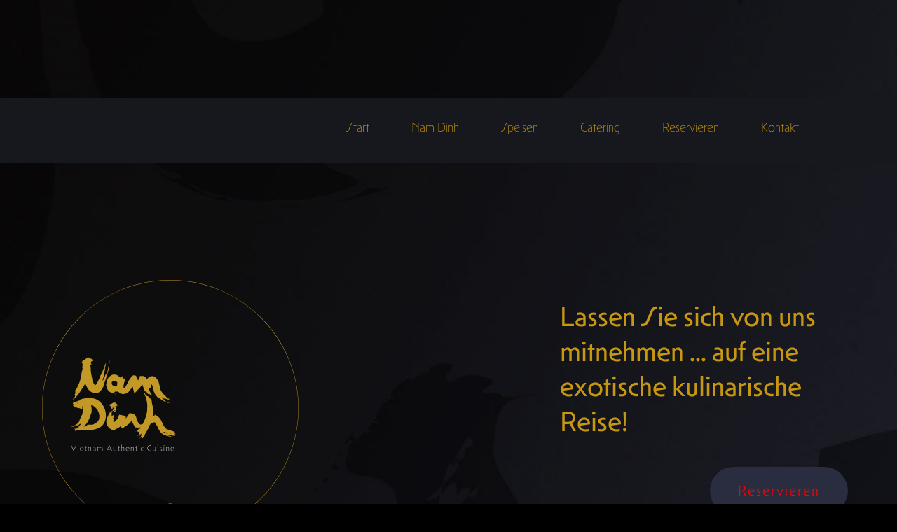

--- FILE ---
content_type: text/html; charset=utf-8
request_url: https://www.namdinh.de/
body_size: 15635
content:
<!DOCTYPE HTML>
<html lang="de">
	<head>
		<title>Home | Nam Dinh Vietnam Authentic Cuisine</title>
		<meta charset="utf-8" />
		<meta name="viewport" content="width=device-width, initial-scale=1" />
		<meta name="description" content="Nam Dinh Vietnam Authentic Cuisine" />
				
		<script src="/site/templates/js/vendors/jquery-3.5.1.min.js"></script>
		<link type='text/css' href='/site/modules/FormBuilder/FormBuilder.css' rel='stylesheet' />
<link type='text/css' href='/site/modules/FormBuilder/frameworks/basic/main.css' rel='stylesheet' />
<link type='text/css' href='/wire/modules/Inputfield/InputfieldDatetime/InputfieldDatetime.css?v=106-1510311855' rel='stylesheet' />
<link type='text/css' href='/site/modules/FormBuilder/themes/basic/jquery-ui.css' rel='stylesheet' />

<style>
/* Optional responsive adjustments for mobile - can be removed if not using 'Column Width' for fields */
@media only screen and (max-width:479px){.InputfieldFormWidths .Inputfield{clear:both !important;width:100% !important;margin-left:0 !important;margin-bottom:1em !important;} .Inputfield .InputfieldContent,.Inputfield .InputfieldHeader{padding-left:0 !important;padding-right:0 !important;float:none !important;width:100%;} .InputfieldFormWidths .Inputfield .InputfieldHeader{margin-bottom:0;}.InputfieldFormNoWidths .Inputfield .InputfieldHeader{text-align:initial;}}
</style>		
		<link rel="stylesheet" href="/styles.php?p=main.scss&t=1762039531" />
		<link rel="stylesheet" href="https://use.typekit.net/ebt5jux.css">
		
		<style>
					</style>

		
	</head>
	<body class="home ce-first-style1 ce-last-style1">
		<a href="#main" id="skipNavigation">Skip Navigation</a>
		<div id="master">

			<header id="page-header">
					<div class="wrapper">
					<h1>
						<a href="/">
							
							<span>Nam Dinh Vietnam Authentic Cuisine</span>
							
						</a>
					</h1>
					<nav>
						<ul>
							<li><a href="/#">Start</a></li>
						<li><a href="/#nam-dinh">Nam Dinh</a></li><li><a href="/#speisen">Speisen</a></li><li><a href="/#catering">Catering</a></li><li><a href="/#reservieren">Reservieren</a></li>							<li><a href="#kontakt">Kontakt</a></li>
						</ul>
						
						
					</nav>
					</div>
				
			</header>
			
			
					
			<main id="main"><div id="ce5863" class=" ce-type-text_with_image ce ce-style1 ce-left"><div class="wrapper"><div class="left w60-40"><div class="images  cover top ratio-original"><figure ><picture><img src="/site/assets/files/5863/nam-dinh-vietnam-authentic-cuisine-1.png" alt="" width="366" height="366" loading="lazy" data-width="366" data-height="366"></picture></figure></div><div class="text"><div><h2>Lassen Sie sich von uns<br />
mitnehmen … auf eine<br />
exotische kulinarische Reise!</h2>

<p style="text-align:right"><a class="button" href="#overlay:ce5940">Reservieren</a></p></div></div></div></div></div><div id="nam-dinh" class=" ce-type-text_with_image ce ce-style1 ce-right"><div class="wrapper"><div class="right w50-50"><div class="text"><div><h3>Willkommen bei Nam Dinh</h3>

<p>Zentrales Thema des Restaurants ist die traditionelle Phở-Suppe und die gemütliche Kleinstadt Nam Dinh im Norden Vietnams – hier hat die berühmte Nudelsuppe Phở ihren Ursprung. Im Laufe der Zeit wurde diese Suppe in allen Gemüse-, Fleisch- und Nudel variationen zubereitet. Als Favorit gilt die Phở mit Nudeln, Rind und Hühnerfleisch. Das wichtigste für eine originale Phở-Suppe ist die Basisbrühe. Besonders Straßenverkäufer in ganz Vietnam bieten die wohlschmeckende Suppe an.</p>

<p>Als Kind hat Restaurantbesitzerin Thi Ha Nguyen in ihrer Heimat Nam Dinh die Suppe leidenschaftlich gern gegessen. Sie war sehr stolz, ihrem Vater bei der Zubereitung und dem Verkauf der Phở-Suppe bereits in jungen Jahren helfen zu dürfen. Er hat mit viel Fleiß und Liebe viele hungrige Kunden glücklich gemacht. Er verkaufte bereits ab 4 Uhr morgens seine Suppe, die spätestens 9.30 Uhr ausverkauft war.</p>

<p>Nun will Thi Ha Nguyen die Familientradition fortführen. Das alte Familienrezept hat sie wohl gehütet und serviert nun in Dresden unter anderem die originale Phở-Suppe ihres Vaters. Darüber hinaus ist sie eine leidenschaftliche Köchin und bietet in ihrem Restaurant Nam Dinh weitere traditionelle, authentische Gerichte der vietnamesischen Küche.</p></div></div><div class="images  right top ratio-original"><figure ><picture><img src="/site/assets/files/5875/gruppe_31.png" alt="" width="524" height="505" loading="lazy" data-width="524" data-height="505"></picture></figure></div></div></div></div><div id="speisen" class=" ce-type-text_with_image ce ce-style1 ce-left"><div class="wrapper"><div class="left w60-40"><div class="images  cover top ratio-original"><figure ><picture><img src="/site/assets/files/5883/speisen-1.800x0.png" alt="" width="880" height="883" loading="lazy" data-width="880" data-height="883"></picture></figure></div><div class="text"><div><h3>Speisen</h3>

<p>Genießen Sie ausgewählte Speisen der vietnamesischen Küche – nach originalen Rezepten aus Nam Dinh mit Liebe zubereitet. Bei uns kommen alle Gerichte mit besten Zutaten und frisch auf den Tisch.&nbsp; Wir nehmen Sie mit auf eine kulinarische Reise – so haben Sie die vietnamesische Küche noch nie erlebt.</p>

<p style="text-align:right"><a href="/site/assets/files/1/2025_nam_dinh_speisekarte.pdf" target="_blank">Speisekarte</a></p></div></div></div></div></div><div id="catering" class=" ce-type-text_with_image ce ce-style1 ce-right"><div class="wrapper"><div class="right w50-50"><div class="text"><div><h3>Catering</h3>

<p>Entdecken Sie die Aromen Vietnams mit unserem authentischen Cateringangebot für Ihre Events und Veranstaltungen!</p>

<p>Wir bringen die Vielfalt und Frische der vietnamesischen Küche direkt zu Ihnen, egal ob es sich um ein Firmenfest, eine Hochzeit oder eine private Feier handelt.</p>

<p>Unser Catering-Service bietet eine breite Palette an traditionellen Gerichten, die sorgfältig zubereitet werden, um den authentischen Geschmack Vietnams zu bewahren. Von frischen Frühlingsrollen, die mit knackigem Gemüse und aromatischen Kräutern gefüllt sind, bis hin zu herzhaften Pho-Nudelsuppen, die mit einer reichhaltigen Brühe und zarter Rinderhüfte serviert werden – jedes Gericht wird mit Liebe und Hingabe zubereitet. Unsere Speisen sind nicht nur köstlich, sondern auch gesund, da wir frische Zutaten und authentische Rezepte verwenden, welche unsere vietnamesische Esskultur widerspiegeln.</p>

<p>Um Ihr Event unvergesslich zu machen, bieten wir auch maßgeschneiderte Menüs an, die auf Ihre speziellen Wünsche und Bedürfnisse abgestimmt sind. Ob Sie ein Buffet bevorzugen oder ein mehrgängiges Menü wünschen, unser Team steht Ihnen zur Seite, um sicherzustellen, dass alles perfekt organisiert ist. Lassen Sie uns gemeinsam Ihre Veranstaltung zu einem kulinarischen Erlebnis machen, das Ihre Gäste begeistern wird! Kontaktieren Sie uns noch heute, um mehr über unser Catering-Angebot zu erfahren und ein individuelles Angebot zu erhalten.</p></div></div><div class="images  cover bottom ratio-1zu1"><figure ><picture><img src="/site/assets/files/5980/d1a6528.-1zu1.jpg" alt="" width="1620" height="1080" loading="lazy" data-width="1620" data-height="1080"></picture></figure></div></div></div></div><div id="reservieren" class=" ce-type-text_with_image ce ce-space-behind-none ce-style1 ce-left"><div class="wrapper"><div class="left w50-50"><div class="images  cover top ratio-original"><figure ><picture><img src="/site/assets/files/5889/gruppe_29.png" alt="" width="717" height="717" loading="lazy" data-width="717" data-height="717"></picture></figure></div><div class="text"><div><h3>Reservieren</h3>

<p>Wir freuen uns, Sie als Gast zu begrüßen.<br />
Sie können uns jederzeit anrufen oder Ihren Tisch einfach online reservieren.</p>

<p style="text-align:right">&nbsp;</p>

<p style="text-align:right"><a class="button" href="#overlay:ce5940">Reservieren</a></p></div></div></div></div></div><div id="ce5940" class=" ce-type-form ce ce-width-narrow ce-style1"><div class="wrapper"><div class="form"><div class="form text"><div class='FormBuilder FormBuilder-tischreservierung FormBuilder-5'>

<!-- ProcessWire Form Builder - Copyright 2023 by Ryan Cramer Design, LLC -->
<form class="FormBuilderFrameworkBasic FormBuilder InputfieldNoFocus InputfieldFormWidths InputfieldForm" id="FormBuilder_tischreservierung" name="tischreservierung" method="post" action="./" data-colspacing="0"><div class='Inputfields'><div class='Inputfield Inputfield_ihr_name InputfieldText InputfieldStateRequired InputfieldColumnWidth InputfieldColumnWidthFirst' style='width: 50%;' id='wrap_Inputfield_ihr_name'><label class='InputfieldHeader' for='Inputfield_ihr_name'>Ihr Name</label><div class='InputfieldContent '><input class="required InputfieldMaxWidth" id="Inputfield_ihr_name" name="ihr_name" type="text" maxlength="2048" required="required" /></div></div><div class='Inputfield Inputfield_anzahl_der_gaeste InputfieldText InputfieldStateRequired InputfieldColumnWidth' style='width: 50%;' id='wrap_Inputfield_anzahl_der_gaeste'><label class='InputfieldHeader' for='Inputfield_anzahl_der_gaeste'>Anzahl der G&auml;ste</label><div class='InputfieldContent '><input class="required InputfieldMaxWidth" id="Inputfield_anzahl_der_gaeste" name="anzahl_der_gaeste" type="text" maxlength="2048" /></div></div><div class='Inputfield Inputfield_e_mail_adresse InputfieldEmail InputfieldStateRequired InputfieldColumnWidth InputfieldColumnWidthFirst' style='width: 50%;' id='wrap_Inputfield_e_mail_adresse'><label class='InputfieldHeader' for='Inputfield_e_mail_adresse'>E-Mail Adresse</label><div class='InputfieldContent '><input id="Inputfield_e_mail_adresse" name="e_mail_adresse" class="required InputfieldMaxWidth" type="email" maxlength="512" required="required" /></div></div><div class='Inputfield Inputfield_ihre_telefonnummer InputfieldText InputfieldStateRequired InputfieldColumnWidth' style='width: 50%;' id='wrap_Inputfield_ihre_telefonnummer'><label class='InputfieldHeader' for='Inputfield_ihre_telefonnummer'>Telefonnummer f&uuml;r R&uuml;ckfragen</label><div class='InputfieldContent '><input class="required InputfieldMaxWidth" id="Inputfield_ihre_telefonnummer" name="ihre_telefonnummer" type="text" maxlength="2048" /></div></div><div class='Inputfield Inputfield_datum InputfieldDatetime InputfieldStateRequired InputfieldColumnWidth InputfieldColumnWidthFirst InputfieldNoFocus' style='width: 50%;' id='wrap_Inputfield_datum'><label class='InputfieldHeader' for='Inputfield_datum'>Datum</label><div class='InputfieldContent '><input class="required" id="Inputfield_datum" name="datum" type="date" placeholder="yyyy-mm-dd" required="required" pattern="[0-9]{4}-[0-9]{2}-[0-9]{2}" /></div></div><div class='Inputfield Inputfield_uhrzeit InputfieldText InputfieldStateRequired InputfieldColumnWidth' style='width: 50%;' id='wrap_Inputfield_uhrzeit'><label class='InputfieldHeader' for='Inputfield_uhrzeit'>Uhrzeit</label><div class='InputfieldContent '><input class="required InputfieldMaxWidth" id="Inputfield_uhrzeit" name="uhrzeit" type="text" maxlength="2048" /></div></div><div class='Inputfield Inputfield_land InputfieldText' id='wrap_Inputfield-'><label class='InputfieldHeader' for='Inputfield_land'>Land</label><div class='InputfieldContent '><input class="InputfieldMaxWidth" id="Inputfield_land" name="land" type="text" maxlength="2048" /></div></div><div class='Inputfield Inputfield_ihre_nachricht InputfieldTextarea' id='wrap_Inputfield_ihre_nachricht'><label class='InputfieldHeader' for='Inputfield_ihre_nachricht'>Anmerkungen</label><div class='InputfieldContent '><textarea class="InputfieldMaxWidth" id="Inputfield_ihre_nachricht" name="ihre_nachricht" rows="5"></textarea></div></div><div class='Inputfield Inputfield_zustimmung_zur_datenverarbeitung InputfieldCheckbox InputfieldStateRequired' id='wrap_Inputfield_zustimmung_zur_datenverarbeitung'><label class='InputfieldHeader' for=''>Zustimmung zur Datenverarbeitung</label><div class='InputfieldContent '><label><input type='checkbox' class="required" id="Inputfield_zustimmung_zur_datenverarbeitung" name="zustimmung_zur_datenverarbeitung" value="1" /><span class='pw-no-select'>Mit Ihrem Ja geben Sie uns Ihr Einverst&auml;ndnis zur Nutzung und Speicherung Ihrer Daten. Wir verarbeiten personenbezogene Daten im Einklang mit den Bestimmungen der Europ&auml;ischen Datenschutz-Grundverordnung DS-GVO und informieren &uuml;ber unseren Umgang mit Ihren Daten und Ihre Rechte nach Artikeln 13, 14 und 21 der Verordnung in unserer <a href="/datenschutz/" rel="noopener noreferrer nofollow" target="_blank">Datenschutzerkl&auml;rung</a>.</span></label></div></div><div class='Inputfield Inputfield_tischreservierung_submit InputfieldSubmit' id='wrap_tischreservierung_submit'><div class='InputfieldContent '><button type='submit' name='tischreservierung_submit' value='Senden'>Senden</button></div></div></div><input type='hidden' name='TOKEN959436301X1762039531' value='.qZi.msFrF4r8sThlvv13kbuhcsgzzUx' class='_post_token' /><input type='hidden' name='_submitKey' value='10:tischreservierung:HaMKMXLY9X192TyhEaEhNL:3723937' /><input type='hidden' name='_InputfieldForm' value='tischreservierung' /></form>
</div><!--/.FormBuilder--></div></div></div></div></main>
		
		
	
	</div>
	<footer id="site-footer">
			<div id="kontakt">
				<p><img alt="" src="/site/assets/files/1145/nam-dinh.png" width="158" /></p>

<h3>Nam Dinh</h3>

<p>Pirnaer Landstraße 161<br />
01257 Dresden</p>

<p><a class="icon phone" href="tel:00493512076799">+49 351 2076799</a></p>

<p><a href="http://www.namdinh.de">www.namdinh.de</a><br />
<a href="mailto:info@namdinh.de">info@namdinh.de</a></p>

<h4>Öffnungszeiten</h4>

<table border="1" cellpadding="1" cellspacing="1">
	<tbody>
		<tr>
			<td>Mo.</td>
			<td>12:00-15:00</td>
			<td>17:00-22:00</td>
		</tr>
		<tr>
			<td>Di.</td>
			<td>12:00-15:00</td>
			<td>17:00-22:00</td>
		</tr>
		<tr>
			<td>Mi.</td>
			<td>Ruhetag</td>
			<td>&nbsp;</td>
		</tr>
		<tr>
			<td>Do.</td>
			<td>12:00-15:00</td>
			<td>17:00-22:00</td>
		</tr>
		<tr>
			<td>Fr.</td>
			<td>12:00-15:00</td>
			<td>17:00-22:00</td>
		</tr>
		<tr>
			<td>Sa.</td>
			<td>12:00-15:00</td>
			<td>17:00-22:00</td>
		</tr>
		<tr>
			<td>So.</td>
			<td>12:00-15:00</td>
			<td>17:00-22:00</td>
		</tr>
	</tbody>
</table>			</div>
		</footer>

		<div id="socket">
			<div class="wrapper">
			<p><a href="/impressum/">Impressum</a> <a href="/datenschutz/">Datenschutz</a></p>			
			</div>
		</div>
	<div id="pageBackground"></div>
	<div id="isSmallScreen"></div>
	
	<script src="/site/templates/js/vendors/slick.min.js"></script>
	<script src="/site/templates/js/vendors/magnific-popup.js"></script>
	<script src="/site/templates/js/main.js"></script>
	<script src="/site/templates/js/functions.js"></script>
	
	<script type='text/javascript'>var _pwfb={config:{
    "debug": true,
    "urls": {
        "root": "/"
    }
}};if(typeof ProcessWire=='undefined'){ProcessWire=_pwfb;}else{for(var _pwfbkey in _pwfb.config) ProcessWire.config[_pwfbkey]=_pwfb.config[_pwfbkey];}if(typeof config=='undefined') var config=ProcessWire.config;_pwfb=null;</script>
	
	<script type='text/javascript' src='/wire/modules/Jquery/JqueryUI/JqueryUI.js?v=1609331699'></script>
	<script type='text/javascript' src='/wire/modules/Inputfield/InputfieldDatetime/InputfieldDatetime.js?v=107-1609331696'></script>
	<script type='text/javascript' src='/wire/templates-admin/scripts/inputfields.min.js'></script>
	<script type='text/javascript' src='/site/modules/FormBuilder/form-builder.js'></script></body>
</html>

--- FILE ---
content_type: text/css
request_url: https://www.namdinh.de/site/modules/FormBuilder/frameworks/basic/main.css
body_size: 5984
content:
@charset "UTF-8";
/**
 * FormBuilder Basic Framework
 *
 * This SCSS file is meant to be a starting point for your own form styling 
 * 
 */
.FormBuilder, .FormBuilder input, .FormBuilder textarea, .FormBuilder select, .FormBuilder button, .FormBuilder .ui-widget {
  box-sizing: border-box;
  font-family: -apple-system, BlinkMacSystemFont, "Segoe UI", Roboto, Helvetica, Arial, sans-serif, "Apple Color Emoji", "Segoe UI Emoji", "Segoe UI Symbol";
  font-size: 16px;
  line-height: 1.5em;
}
.FormBuilder .alert {
  padding: 10px 15px;
}
.FormBuilder .alert-error {
  background: red;
  color: #fff;
}
.FormBuilder .alert-success {
  background: green;
  color: #fff;
}

.FormBuilder.InputfieldForm {
  padding: 1px;
  margin: 1em 0;
}
.FormBuilder.InputfieldForm input:not([type=radio]):not([type=checkbox]):not([type=file]):not([type=range]),
.FormBuilder.InputfieldForm select:not([multiple]) {
  margin: 0;
  box-sizing: border-box;
  height: 40px;
  max-width: 100%;
  width: 100%;
  padding: 0 10px;
  border: 1px solid #ddd;
  background: #fbfbfb;
  vertical-align: middle;
  display: inline-block;
}
.FormBuilder.InputfieldForm input:not([type=radio]):not([type=checkbox]):not([type=file]):not([type=range]):focus,
.FormBuilder.InputfieldForm select:not([multiple]):focus {
  background: white;
}
.FormBuilder.InputfieldForm select[multiple],
.FormBuilder.InputfieldForm textarea {
  padding: 5px 10px;
  border: 1px solid #ddd;
  background: #fbfbfb;
}
.FormBuilder.InputfieldForm select[multiple]:focus,
.FormBuilder.InputfieldForm textarea:focus {
  background: white;
}
.FormBuilder.InputfieldForm select:not([multiple]):not([size]) {
  -webkit-appearance: none;
  -moz-appearance: none;
  padding-right: 20px;
  background-image: url("data:image/svg+xml;charset=UTF-8,%3Csvg%20width%3D%2224%22%20height%3D%2216%22%20viewBox%3D%220%200%2024%2016%22%20xmlns%3D%22http%3A%2F%2Fwww.w3.org%2F2000%2Fsvg%22%3E%0A%20%20%20%20%3Cpolygon%20fill%3D%22%23666%22%20points%3D%2212%201%209%206%2015%206%22%20%2F%3E%0A%20%20%20%20%3Cpolygon%20fill%3D%22%23666%22%20points%3D%2212%2013%209%208%2015%208%22%20%2F%3E%0A%3C%2Fsvg%3E%0A");
  background-repeat: no-repeat;
  background-position: 100% 50%;
}
.FormBuilder.InputfieldForm select:not([multiple]):not([size])::-ms-expand {
  display: none;
}
.FormBuilder.InputfieldForm select:not([multiple]):not([size]) option {
  color: #444;
}
.FormBuilder.InputfieldForm input[type=file] {
  line-height: 1;
}
.FormBuilder.InputfieldForm button {
  padding: 10px 30px;
  background: #626262;
  color: #fff;
  border: none;
  border-radius: 4px;
}
.FormBuilder.InputfieldForm button:hover {
  cursor: pointer;
  background: #484848;
}
.FormBuilder.InputfieldForm .input-error {
  color: red;
  font-size: smaller;
}
.FormBuilder.InputfieldForm .Inputfield {
  margin-bottom: 2em;
}
.FormBuilder.InputfieldForm .Inputfield .InputfieldHeader {
  display: block;
  font-weight: 600;
  padding-bottom: 0.25em;
}
.FormBuilder.InputfieldForm .notes,
.FormBuilder.InputfieldForm .description {
  margin-bottom: 0.5em;
  margin-top: 0;
  opacity: 0.6;
}
.FormBuilder.InputfieldForm .notes {
  font-size: smaller;
}
.FormBuilder.InputfieldForm fieldset.InputfieldFieldset {
  padding: 25px;
  padding-top: 0;
  padding-bottom: 0;
  border: 1px solid #ddd;
}
.FormBuilder.InputfieldForm fieldset.InputfieldFieldset legend {
  font-weight: 600;
  font-size: larger;
}
.FormBuilder.InputfieldForm fieldset.InputfieldFieldset > legend + .InputfieldContent {
  margin-top: 1em;
}
.FormBuilder.InputfieldForm fieldset.InputfieldFieldset > .InputfieldContent > .description {
  margin: 1em 0;
}
.FormBuilder.InputfieldForm .InputfieldFormBuilderFile {
  padding: 25px;
  padding-bottom: 12.5px;
  border: 1px solid #ddd;
  background: #fbfbfb;
}
.FormBuilder.InputfieldForm .InputfieldFormBuilderForm {
  margin-bottom: 0;
}
.FormBuilder.InputfieldForm .InputfieldFormBuilderForm > .InputfieldHeader:not(.InputfieldHeaderHidden) {
  margin-bottom: 10px;
}
.FormBuilder.InputfieldForm .InputfieldFormBuilderForm > .InputfieldHeader:not(.InputfieldHeaderHidden) + .InputfieldContent label.InputfieldHeader {
  font-weight: normal;
}
.FormBuilder.InputfieldForm fieldset.InputfieldFormBuilderForm {
  padding-top: 20px;
  margin: 20px 0;
  border-color: #eee;
  border-size: 1px;
}
.FormBuilder.InputfieldForm fieldset.InputfieldFormBuilderForm legend {
  color: #777;
  font-weight: bold;
  text-transform: uppercase;
  padding: 0 5px;
}
.FormBuilder.InputfieldForm .InputfieldFormBuilderForm + .InputfieldFormBuilderForm {
  padding-top: 20px;
}
.FormBuilder.InputfieldForm .InputfieldFormBuilderPageBreak {
  margin-bottom: 20px;
}
.FormBuilder.InputfieldForm .InputfieldCheckbox > .InputfieldContent,
.FormBuilder.InputfieldForm .InputfieldCheckboxes > .InputfieldContent,
.FormBuilder.InputfieldForm .InputfieldRadios > .InputfieldContent {
  padding-top: 5px;
}
.FormBuilder.InputfieldForm .InputfieldCheckbox .pw-no-select,
.FormBuilder.InputfieldForm .InputfieldCheckboxes .pw-no-select,
.FormBuilder.InputfieldForm .InputfieldRadios .pw-no-select {
  position: relative;
  top: 2px;
}
.FormBuilder.InputfieldForm .InputfieldToggle .InputfieldToggleGroup label {
  height: 40px;
  line-height: 40px;
  padding-top: 0;
  padding-bottom: 0;
  vertical-align: middle;
}
.FormBuilder.InputfieldForm .InputfieldStateRequired > .InputfieldHeader:first-child:after {
  color: red;
  content: "*";
}
.FormBuilder.InputfieldForm #wrap_Inputfield-,
.FormBuilder.InputfieldForm .wrap_Inputfield- {
  display: none;
}
.FormBuilder.InputfieldForm .InputfieldSubmit button {
  font-weight: bold;
}
.FormBuilder.InputfieldForm .InputfieldSubmit button:hover {
  opacity: 0.9;
}
.FormBuilder.InputfieldForm .InputfieldColumnWidth > .InputfieldHeaderHidden::before {
  display: block;
  content: " ";
}

.Inputfields > .Inputfield > .InputfieldContent:before,
.Inputfields > .Inputfield > .InputfieldContent:after,
.InputfieldForm:after,
.pw-clearfix:before,
.pw-clearfix:after {
  content: "";
  display: table;
  border-collapse: collapse;
}

.Inputfields > .Inputfield > .InputfieldContent:after,
.InputfieldForm:after,
.pw-clearfix:after {
  clear: both;
}

.pw-clearfix {
  min-height: 0;
}


--- FILE ---
content_type: text/css
request_url: https://www.namdinh.de/wire/modules/Inputfield/InputfieldDatetime/InputfieldDatetime.css?v=106-1510311855
body_size: 1147
content:
.pw-content .ui-datepicker,#content .ui-datepicker{font-size:1.1em}.pw-content .ui-datepicker-calendar,#content .ui-datepicker-calendar{margin-top:0}.pw-content .ui-datepicker-inline,#content .ui-datepicker-inline{padding-bottom:.5em;font-size:14px}.ui-timepicker-div .ui-widget-header,#content .ui-timepicker-div .ui-widget-header{margin-bottom:8px}.ui-timepicker-div dl,#content .ui-timepicker-div dl{text-align:left;border:none;margin:0;padding:0 0 0 5px}.ui-timepicker-div dl dt,#content .ui-timepicker-div dl dt{height:25px;margin-bottom:-25px;padding-top:0;border:none;font-weight:normal}.ui-timepicker-div dl dd,#content .ui-timepicker-div dl dd{margin:0 10px 10px 65px;padding:0}.ui-timepicker-div td,#content .ui-timepicker-div td{font-size:90%}.ui-tpicker-grid-label,#content .ui-tpicker-grid-label{background:none;border:none;margin:0;padding:0}#ui-datepicker-div{font-size:12px;line-height:14px;display:none}button.ui-datepicker-trigger,a.pw-ui-datepicker-trigger{margin:0 0 0 .5em}input.InputfieldDatetimeDatepicker{position:relative;z-index:10}input.InputfieldDatetimeDatepicker2{display:none}.InputfieldDatetime input[type=date],.InputfieldDatetime input[type=time]{width:auto}.InputfieldDatetime.InputfieldDatetimeMulti input,.InputfieldDatetime.InputfieldDatetimeMulti select{margin-bottom:4px}.InputfieldDatetime.InputfieldDatetimeMulti select{width:auto}


--- FILE ---
content_type: text/css;charset=UTF-8
request_url: https://www.namdinh.de/styles.php?p=main.scss&t=1762039531
body_size: 63567
content:
/* compiled by scssphp v0.8.0 on Tue, 09 Apr 2024 12:11:49 +0000 (0.4833s) */

@charset "utf-8";
/*
 /// Gets font
 @function _font($keys...) {
 @return val($fonts, $keys...);
 }
 */
/* Magnific Popup CSS */
.mfp-bg {
  top: 0;
  left: 0;
  width: 100%;
  height: 100%;
  z-index: 4999;
  overflow: hidden;
  position: fixed;
  background: #0b0b0b;
  opacity: 0.8; }

.mfp-wrap {
  top: 0;
  left: 0;
  width: 100%;
  height: 100%;
  z-index: 5000;
  position: fixed;
  outline: none !important;
  -webkit-backface-visibility: hidden; }

.mfp-container {
  text-align: center;
  position: absolute;
  width: 100%;
  height: 100%;
  left: 0;
  top: 0;
  padding: 0 8px;
  box-sizing: border-box; }

.mfp-container:before {
  content: '';
  display: inline-block;
  height: 100%;
  vertical-align: middle; }

.mfp-align-top .mfp-container:before {
  display: none; }

.mfp-content {
  position: relative;
  display: inline-block;
  vertical-align: middle;
  margin: 0 auto;
  text-align: left;
  z-index: 1045; }

.mfp-inline-holder .mfp-content, .mfp-ajax-holder .mfp-content {
  width: 100%;
  cursor: auto; }

.mfp-ajax-cur {
  cursor: progress; }

.mfp-zoom-out-cur, .mfp-zoom-out-cur .mfp-image-holder .mfp-close {
  cursor: -moz-zoom-out;
  cursor: -webkit-zoom-out;
  cursor: zoom-out; }

.mfp-zoom {
  cursor: pointer;
  cursor: -webkit-zoom-in;
  cursor: -moz-zoom-in;
  cursor: zoom-in; }

.mfp-auto-cursor .mfp-content {
  cursor: auto; }

.mfp-close, .mfp-arrow, .mfp-preloader, .mfp-counter {
  -webkit-user-select: none;
  -moz-user-select: none;
  user-select: none; }

.mfp-loading.mfp-figure {
  display: none; }

.mfp-hide {
  display: none !important; }

.mfp-preloader {
  color: #ccc;
  position: absolute;
  top: 50%;
  width: auto;
  text-align: center;
  margin-top: -0.8em;
  left: 8px;
  right: 8px;
  z-index: 1044; }

.mfp-preloader a {
  color: #ccc; }

.mfp-preloader a:hover {
  color: #fff; }

.mfp-s-ready .mfp-preloader {
  display: none; }

.mfp-s-error .mfp-content {
  display: none; }

button.mfp-close, button.mfp-arrow {
  overflow: visible;
  cursor: pointer;
  background: transparent;
  border: 0;
  -webkit-appearance: none;
  display: block;
  outline: none;
  padding: 0;
  z-index: 1046;
  box-shadow: none;
  touch-action: manipulation; }

button::-moz-focus-inner {
  padding: 0;
  border: 0; }

.mfp-close {
  width: 44px;
  height: 44px;
  line-height: 44px;
  position: absolute;
  right: 0;
  top: 0;
  text-decoration: none;
  text-align: center;
  opacity: 0.65;
  padding: 0 0 18px 10px;
  color: #fff;
  font-style: normal;
  font-size: 28px; }

.mfp-close:hover, .mfp-close:focus {
  opacity: 1; }

.mfp-close:active {
  top: 1px; }

.mfp-close-btn-in .mfp-close {
  color: #333; }

.mfp-image-holder .mfp-close, .mfp-iframe-holder .mfp-close {
  color: #fff;
  right: -6px;
  text-align: right;
  padding-right: 6px;
  width: 100%; }

.mfp-counter {
  position: absolute;
  top: 0;
  right: 0;
  color: #ccc;
  font-size: 12px;
  line-height: 18px;
  white-space: nowrap; }

.mfp-arrow {
  position: absolute;
  opacity: 0.65;
  margin: 0;
  top: 50%;
  margin-top: -55px;
  padding: 0;
  width: 90px;
  height: 110px;
  -webkit-tap-highlight-color: transparent; }

.mfp-arrow:active {
  margin-top: -54px; }

.mfp-arrow:hover, .mfp-arrow:focus {
  opacity: 1; }

.mfp-arrow:before, .mfp-arrow:after {
  content: '';
  display: block;
  width: 0;
  height: 0;
  position: absolute;
  left: 0;
  top: 0;
  margin-top: 35px;
  margin-left: 35px;
  border: medium inset transparent; }

.mfp-arrow:after {
  border-top-width: 13px;
  border-bottom-width: 13px;
  top: 8px; }

.mfp-arrow:before {
  border-top-width: 21px;
  border-bottom-width: 21px;
  opacity: 0.7; }

.mfp-arrow-left {
  left: 0; }

.mfp-arrow-left:after {
  border-right: 17px solid #fff;
  margin-left: 31px; }

.mfp-arrow-left:before {
  margin-left: 25px;
  border-right: 27px solid #3f3f3f; }

.mfp-arrow-right {
  right: 0; }

.mfp-arrow-right:after {
  border-left: 17px solid #fff;
  margin-left: 39px; }

.mfp-arrow-right:before {
  border-left: 27px solid #3f3f3f; }

.mfp-iframe-holder {
  padding-top: 40px;
  padding-bottom: 40px; }

.mfp-iframe-holder .mfp-content {
  line-height: 0;
  width: 100%;
  max-width: 900px; }

.mfp-iframe-holder .mfp-close {
  top: -40px; }

.mfp-iframe-scaler {
  width: 100%;
  height: 0;
  overflow: hidden;
  padding-top: 56.25%; }

.mfp-iframe-scaler iframe {
  position: absolute;
  display: block;
  top: 0;
  left: 0;
  width: 100%;
  height: 100%;
  box-shadow: 0 0 8px rgba(0, 0, 0, 0.6);
  background: #000; }
/* Main image in popup */
img.mfp-img {
  width: auto;
  max-width: 100%;
  height: auto;
  display: block;
  line-height: 0;
  box-sizing: border-box;
  padding: 40px 0 40px;
  margin: 0 auto; }
/* The shadow behind the image */
.mfp-figure {
  line-height: 0; }

.mfp-figure:after {
  content: '';
  position: absolute;
  left: 0;
  top: 40px;
  bottom: 40px;
  display: block;
  right: 0;
  width: auto;
  height: auto;
  z-index: -1;
  box-shadow: 0 0 8px rgba(0, 0, 0, 0.6);
  background: #444; }

.mfp-figure small {
  color: #bdbdbd;
  display: block;
  font-size: 12px;
  line-height: 14px; }

.mfp-figure figure {
  margin: 0; }

.mfp-bottom-bar {
  margin-top: -36px;
  position: absolute;
  top: 100%;
  left: 0;
  width: 100%;
  cursor: auto; }

.mfp-title {
  text-align: left;
  line-height: 18px;
  color: #f3f3f3;
  word-wrap: break-word;
  padding-right: 36px; }

.mfp-image-holder .mfp-content {
  max-width: 100%; }

.mfp-gallery .mfp-image-holder .mfp-figure {
  cursor: pointer; }

@media screen and (max-width: 800px) and (orientation: landscape), screen and (max-height: 300px) {
  /**
   * Remove all paddings around the image on small screen
   */
    .mfp-img-mobile .mfp-image-holder {
      padding-left: 0;
      padding-right: 0; }
    .mfp-img-mobile img.mfp-img {
      padding: 0; }
    .mfp-img-mobile .mfp-figure:after {
      top: 0;
      bottom: 0; }
    .mfp-img-mobile .mfp-figure small {
      display: inline;
      margin-left: 5px; }
    .mfp-img-mobile .mfp-bottom-bar {
      background: rgba(0, 0, 0, 0.6);
      bottom: 0;
      margin: 0;
      top: auto;
      padding: 3px 5px;
      position: fixed;
      box-sizing: border-box; }
    .mfp-img-mobile .mfp-bottom-bar:empty {
      padding: 0; }
    .mfp-img-mobile .mfp-counter {
      right: 5px;
      top: 3px; }
    .mfp-img-mobile .mfp-close {
      top: 0;
      right: 0;
      width: 35px;
      height: 35px;
      line-height: 35px;
      background: rgba(0, 0, 0, 0.6);
      position: fixed;
      text-align: center;
      padding: 0; } }

@media all and (max-width: 900px) {
  .mfp-arrow {
    -webkit-transform: scale(0.75);
    transform: scale(0.75); }

  .mfp-arrow-left {
    -webkit-transform-origin: 0;
    transform-origin: 0; }

  .mfp-arrow-right {
    -webkit-transform-origin: 100%;
    transform-origin: 100%; }

  .mfp-container {
    padding-left: 6px;
    padding-right: 6px; } }
/* Slider */
.slick-slider {
  position: relative;
  display: block;
  box-sizing: border-box;
  -webkit-touch-callout: none;
  -webkit-user-select: none;
  -khtml-user-select: none;
  -moz-user-select: none;
  -ms-user-select: none;
  user-select: none;
  -ms-touch-action: pan-y;
  touch-action: pan-y;
  -webkit-tap-highlight-color: transparent; }

.slick-list {
  position: relative;
  overflow: hidden;
  display: block;
  margin: 0;
  padding: 0; }
  .slick-list:focus {
    outline: none; }
  .slick-list.dragging {
    cursor: pointer;
    cursor: hand; }

.slick-slider .slick-track, .slick-slider .slick-list {
  -webkit-transform: translate3d(0, 0, 0);
  -moz-transform: translate3d(0, 0, 0);
  -ms-transform: translate3d(0, 0, 0);
  -o-transform: translate3d(0, 0, 0);
  transform: translate3d(0, 0, 0); }

.slick-track {
  position: relative;
  left: 0;
  top: 0;
  display: block;
  margin-left: auto;
  margin-right: auto; }
  .slick-track:before, .slick-track:after {
    content: "";
    display: table; }
  .slick-track:after {
    clear: both; }
  .slick-loading .slick-track {
    visibility: hidden; }

.slick-slide {
  float: left;
  height: 100%;
  min-height: 1px;
  display: none; }
  [dir="rtl"] .slick-slide {
    float: right; }
  .slick-slide img {
    display: block; }
  .slick-slide.slick-loading img {
    display: none; }
  .slick-slide.dragging img {
    pointer-events: none; }
  .slick-initialized .slick-slide {
    display: block; }
  .slick-loading .slick-slide {
    visibility: hidden; }
  .slick-vertical .slick-slide {
    display: block;
    height: auto;
    border: 1px solid transparent; }

.slick-arrow.slick-hidden {
  display: none; }
/*
 /// Gets font
 @function _font($keys...) {
 @return val($fonts, $keys...);
 }
 */
* {
  margin: 0;
  padding: 0;
  border: 0;
  box-sizing: border-box;
  font-size: 100%;
  font: inherit;
  position: relative; }
/* HTML5 display-role reset for older browsers */
article, aside, details, figcaption, figure, footer, header, hgroup, menu, nav, section, main {
  display: block; }

ol, ul {
  list-style: none; }

blockquote, q {
  quotes: none; }

blockquote::before, blockquote::after, q::before, q::after {
  content: '';
  content: none; }

table {
  border-collapse: collapse;
  border-spacing: 0; }
/*
 @font-face {
 font-family: 'TitilliumWeb-Bold';
 font-style: normal;
 font-weight: 400;
 font-display: swap;
 src:  url(/site/templates/fonts/TitilliumWeb-Bold.woff2) format('woff2'),
 url(/site/templates/fonts/TitilliumWeb-Bold.woff) format('woff')   
 }
 @font-face {
 font-family: 'TitilliumWeb-SemiBold';
 font-style: normal;
 font-weight: 400;
 font-display: swap;
 src:  url(/site/templates/fonts/TitilliumWeb-SemiBold.woff2) format('woff2'),
 url(/site/templates/fonts/TitilliumWeb-SemiBold.woff) format('woff')   
 }
 @font-face {
 font-family: 'TitilliumWeb-Regular';
 font-style: normal;
 font-weight: 400;
 font-display: swap;
 src:  url(/site/templates/fonts/TitilliumWeb-Regular.woff2) format('woff2'),
 url(/site/templates/fonts/TitilliumWeb-Regular.woff) format('woff')   
 }
 @font-face {
 font-family: 'TitilliumWeb-Light';
 font-style: normal;
 font-weight: 400;
 font-display: swap;
 src:  url(/site/templates/fonts/TitilliumWeb-Light.woff2) format('woff2'),
 url(/site/templates/fonts/TitilliumWeb-Light.woff) format('woff')   
 }
 */
@font-face {
  font-family: 'Material Icons';

  font-style: normal;

  font-weight: 400;

  font-display: swap;

  src: url(/site/templates/fonts/MaterialIcons-Regular.woff2) format('woff2'); }

body, .FormBuilder.InputfieldForm *, .FormBuilder.InputfieldForm div.InputfieldContent > label, .FormBuilder.InputfieldForm div.InputfieldContent > label *, div.ce-type-news > div.wrapper > div div.view-grid article span.date {
  font-family: mendl-sans-dusk, sans-serif;
  font-weight: 300;
  font-style: normal; }

.text p.small, .text strong, div#mobileNavi > ul > li > a span, div#mobileNavi > ul > li > ul > li > a span, div.ce-type-page_links_image div.items a > div.text *, div.ce-type-page_links_image div.items a > div.text span, div.ce-type-ce_locations div#locationsList div#locationsFilter button, div.leaflet-popup-content strong, div.ce-type-ce_subnavi ul.subNavi li a span, a#skipNavigation, span.date {
  font-family: mendl-sans-dusk, sans-serif;
  font-weight: 500;
  font-style: normal; }

div.ce-type-video_tabs div.video_tabs div.tabsButtons button, div.ce-type-video_record div#videoButtons button, div.ce-type-video_record div#videoButtons a.button, div.ce-type-page_links_icon div.items a {
  font-family: TitilliumWeb-Bold, sans-serif;
  font-style: normal;
  font-weight: 700; }

.text h2, div.ce h2.ce-headline, .text h4, footer#site-footer h3, .FormBuilder.InputfieldForm button {
  font-family: mendl-sans-dawn, sans-serif;
  font-weight: 400;
  font-style: normal; }

.text h3, .text p.hint strong, div.ce-type-accordion section h3, div.ce-type-news > div.wrapper > div div.view-grid article h3, div.ce-type-page_links_image div.items a > div.text strong, div.timeline h3 span, .text a:not(.button) {
  font-family: mendl-sans-dawn, sans-serif;
  font-weight: 500;
  font-style: normal; }

.text h2, div.ce h2.ce-headline {
  font-size: 2.5rem;
  margin-bottom: 2rem; }
  @media only screen and (min-width: 48em) {
  .text h2, div.ce h2.ce-headline {
    font-size: 3rem;
    margin-bottom: 2.5rem; } }
  @media only screen and (min-width: 56.25em) {
  .text h2, div.ce h2.ce-headline {
    font-size: 4rem;
    margin-bottom: 3rem; } }

.text h3, .text p.hint strong, div.ce-type-accordion section h3, div.ce-type-news > div.wrapper > div div.view-grid article h3, div.ce-type-page_links_image div.items a > div.text strong, div.timeline h3 span {
  font-size: 2rem;
  margin-bottom: 1rem; }
  @media only screen and (min-width: 48em) {
  .text h3, .text p.hint strong, div.ce-type-accordion section h3, div.ce-type-news > div.wrapper > div div.view-grid article h3, div.ce-type-page_links_image div.items a > div.text strong, div.timeline h3 span {
    font-size: 2.4rem;
    margin-bottom: 1.5rem; } }
  @media only screen and (min-width: 56.25em) {
  .text h3, .text p.hint strong, div.ce-type-accordion section h3, div.ce-type-news > div.wrapper > div div.view-grid article h3, div.ce-type-page_links_image div.items a > div.text strong, div.timeline h3 span {
    font-size: 3rem;
    margin-bottom: 2rem; } }

.text h4, footer#site-footer h3 {
  font-size: 1.5rem;
  margin-bottom: 1rem; }
  @media only screen and (min-width: 48em) {
  .text h4, footer#site-footer h3 {
    font-size: 1.8rem;
    margin-bottom: 1.2rem; } }
  @media only screen and (min-width: 56.25em) {
  .text h4, footer#site-footer h3 {
    font-size: 2rem;
    margin-bottom: 2rem; } }

body {
  font-size: 1.6rem; }
  @media only screen and (min-width: 56.25em) {
  body {
    font-size: 1.8rem; } }

div.ce-type-accordion section.interactive h3, div.ce-type-page_links_icon div.items a, div.ce-type-page_links_image div.items a > div.text *, div.ce-type-ce_subnavi ul.subNavi li a span {
  font-size: 2rem; }
  @media only screen and (min-width: 56.25em) {
  div.ce-type-accordion section.interactive h3, div.ce-type-page_links_icon div.items a, div.ce-type-page_links_image div.items a > div.text *, div.ce-type-ce_subnavi ul.subNavi li a span {
    font-size: 2.2rem; } }
  div.ce-type-ce_subpages_preview div.pagePreview section > div a.button, div.ce-type-page_links_image div.items a > div.text span, div.ce-type-ce_locations div#locationsList li, div.ce-type-ce_locations div#locationsList button, div.ce-type-ce_locations div#locationsList li *, div.ce-type-ce_locations div#locationsList button *, div.leaflet-popup-content small, div.ce-type-ce_search ul.searchResults li span, span.date {
    font-size: 1.4rem; }
  @media only screen and (min-width: 56.25em) {
  div.ce-type-ce_subpages_preview div.pagePreview section > div a.button, div.ce-type-page_links_image div.items a > div.text span, div.ce-type-ce_locations div#locationsList li, div.ce-type-ce_locations div#locationsList button, div.ce-type-ce_locations div#locationsList li *, div.ce-type-ce_locations div#locationsList button *, div.leaflet-popup-content small, div.ce-type-ce_search ul.searchResults li span, span.date {
    font-size: 1.6rem; } }

.text p.small, div.ce-type-text_with_image > div.wrapper > div figcaption, div.ce-type-text_with_image > div.wrapper > div figcaption *, div.ce-type-gallery ul li figure figcaption, div.ce-type-gallery ul li figure figcaption *, div.ce-type-news > div.wrapper > div div.view-grid article span.date, div.ce-type-news > div.wrapper > div div.view-grid article figcaption, div.ce-type-news > div.wrapper > div div.view-grid article figcaption *, figcaption, figcaption * {
  font-size: 1rem; }
  @media only screen and (min-width: 56.25em) {
  .text p.small, div.ce-type-text_with_image > div.wrapper > div figcaption, div.ce-type-text_with_image > div.wrapper > div figcaption *, div.ce-type-gallery ul li figure figcaption, div.ce-type-gallery ul li figure figcaption *, div.ce-type-news > div.wrapper > div div.view-grid article span.date, div.ce-type-news > div.wrapper > div div.view-grid article figcaption, div.ce-type-news > div.wrapper > div div.view-grid article figcaption *, figcaption, figcaption * {
    font-size: 1.2rem; } }

button.slick-arrow::before, a.icon::before, button.icon::before, .text p.hint::before, .text a.download::before, div.slider.interactive > button::before, ul#naviFooter li a::before, div.ce-type-accordion section.interactive h3::after, div.ce-type-slideshow button.slick-arrow::before {
  font-family: "Material Icons";
  display: inline-block;
  line-height: 1;
  text-transform: none;
  letter-spacing: normal;
  word-wrap: normal;
  white-space: nowrap;
  direction: ltr;
  -webkit-font-smoothing: antialiased;
  text-rendering: optimizeLegibility;
  -moz-osx-font-smoothing: grayscale;
  font-feature-settings: 'liga'; }

@keyframes nextSlide {
  0% {
    transform: translateX(100%); }

  100% {
    transform: translateX(0); } }

@keyframes prevSlide {
  0% {
    opacity: 0;
    transform: translate(2rem, -50%); }

  100% {
    opacity: 1;
    transform: translate(0, -50%); } }

@keyframes fadeIn {
  0% {
    opacity: 0; }

  100% {
    opacity: 1; } }

@keyframes fadeOut {
  100% {
    opacity: 0; }

  0% {
    opacity: 1;
    z-index: -1; } }

@keyframes fadeInFromLeft {
  0% {
    opacity: 0;
    transform: translateX(50px); }

  100% {
    opacity: 1;
    transform: translateX(0); } }
/*
 /// Gets font
 @function _font($keys...) {
 @return val($fonts, $keys...);
 }
 */
button {
  background: none;
  border: none; }

.button, .FormBuilder.InputfieldForm button, div#cAlert > div button {
  display: inline-block;
  background: none;
  background-color: #000;
  padding: 2rem 4rem;
  text-decoration: none;
  margin: 0 1rem 1rem 0;
  transition: all 0.2s;
  border-radius: 0;
  font-size: 2rem;
  letter-spacing: 0.2rem;
  border-radius: 4rem; }
  .button, .FormBuilder.InputfieldForm button, div#cAlert > div button, .button *, .FormBuilder.InputfieldForm button *, div#cAlert > div button * {
    color: #fff; }
  .button:hover, .FormBuilder.InputfieldForm button:hover, div#cAlert > div button:hover {
    background-color: #fc0000 !important;
    color: white !important; }

button.slick-arrow {
  position: absolute;
  top: 50%;
  background-color: #2a2c40;
  color: #fc0000;
  z-index: 100;
  padding: 0.5rem 0.5rem 0.2rem;
  transform: translateY(-50%); }
  button.slick-arrow span {
    display: none; }
  button.slick-arrow::before {
    font-size: 5rem; }
  button.slick-arrow.nextSlide {
    right: 0; }
    button.slick-arrow.nextSlide::before {
      content: "keyboard_play_right"; }
  button.slick-arrow.prevSlide {
    left: 0; }
    button.slick-arrow.prevSlide::before {
      content: "keyboard_arrow_left"; }

.FormBuilder.InputfieldForm {
  padding: 0 2rem; }
  .FormBuilder.InputfieldForm button {
    margin-left: 0; }
  .FormBuilder.InputfieldForm input[type="checkbox"] {
    margin-right: 0.5rem;
    border-radius: 0;
    transform: translateY(0px); }
  .FormBuilder.InputfieldForm input, .FormBuilder.InputfieldForm textarea, .FormBuilder.InputfieldForm select {
    border: 1px solid white;
    background-color: #17181e !important;
    border-radius: 2rem;
    overflow: hidden; }
    .FormBuilder.InputfieldForm input::-webkit-calendar-picker-indicator, .FormBuilder.InputfieldForm textarea::-webkit-calendar-picker-indicator, .FormBuilder.InputfieldForm select::-webkit-calendar-picker-indicator {
      filter: invert(1); }
  .FormBuilder.InputfieldForm select {
    -webkit-appearance: none; }
  .FormBuilder.InputfieldForm input[type="text"], .FormBuilder.InputfieldForm input[type="email"], .FormBuilder.InputfieldForm input[type="date"], .FormBuilder.InputfieldForm textarea, .FormBuilder.InputfieldForm select {
    padding: 1.5rem !important;
    height: auto !important; }
  .FormBuilder.InputfieldForm p.description {
    opacity: 1; }
  .FormBuilder.InputfieldForm div.Inputfield:nth-child(even) label {
    padding-left: 4rem; }
  .FormBuilder.InputfieldForm div.Inputfield:nth-child(odd) label, .FormBuilder.InputfieldForm div.Inputfield:nth-child(odd) p.notes {
    padding-left: 1.5rem; }
  .FormBuilder.InputfieldForm label {
    font-weight: 300 !important;
    margin-bottom: 0.2rem; }
  .FormBuilder.InputfieldForm div.InputfieldCheckbox > label {
    padding-left: 0 !important;
    font-weight: 400 !important; }
  .FormBuilder.InputfieldForm div.InputfieldContent > label {
    padding-left: 0 !important;
    display: inline-block;
    margin-top: 0.5rem; }
    .FormBuilder.InputfieldForm div.InputfieldContent > label, .FormBuilder.InputfieldForm div.InputfieldContent > label * {
      text-transform: none; }
  .FormBuilder.InputfieldForm button {
    font-weight: 300 !important;
    text-transform: uppercase; }

p.alert-error, p.alert-error * {
  color: white !important; }

a.icon, button.icon {
  padding-left: 3rem;
  display: inline-block; }
  a.icon.button, button.icon.button, .FormBuilder.InputfieldForm button.icon, div#cAlert > div button.icon {
    padding-left: 5rem; }
  a.icon::before, button.icon::before {
    position: absolute;
    top: 0rem;
    left: 0;
    color: #fc0000;
    font-size: 2.5rem; }
  a.icon.button, button.icon.button, .FormBuilder.InputfieldForm button.icon, div#cAlert > div button.icon {
    padding-left: 5rem; }
    a.icon.button::before, button.icon.button::before, .FormBuilder.InputfieldForm button.icon::before, div#cAlert > div button.icon::before {
      left: 2rem; }
  a.icon.email::before, button.icon.email::before {
    content: "mail"; }
  a.icon.phone::before, button.icon.phone::before {
    content: "phone"; }
  a.icon.menu::before, button.icon.menu::before {
    content: "\f35c"; }
  a.icon.close::before, button.icon.close::before {
    content: "\f5ad"; }
  a.icon.www::before, button.icon.www::before {
    content: "\f59f"; }
  a.icon.fax::before, button.icon.fax::before {
    content: "printer"; }
  a.icon.bike::before, button.icon.bike::before {
    content: "directions_bike"; }
  a.icon.location::before, button.icon.location::before {
    content: "map_marker"; }

.text h2 {
  margin-bottom: 4rem; }
  .text h2 br {
    display: none; }
  @media only screen and (min-width: 56.25em) {
      .text h2 br {
        display: inline; } }
  .text h3 {
    margin-bottom: 5rem; }
  .text p + h3, .text ul + h3 {
    margin-top: 3rem; }
  .text p {
    line-height: 160%;
    letter-spacing: 1px; }
  .text.intro {
    margin-bottom: 2rem; }
  .text p.hint {
    padding: 3rem 3rem 3rem 7.5rem;
    display: block;
    background-color: #fc0000;
    border-radius: 5px; }
  .text p.hint, .text p.hint * {
    color: white; }
  .text p.hint::before {
    content: "info";
    position: absolute;
    left: 2rem;
    top: 50%;
    transform: translateY(-50%);
    color: inherit;
    font-size: 4rem; }
  .text p.small {
    margin-bottom: 0.5rem; }
  .text p, .text ul, .text ol, .text table, .text div.tableParent, .text hr {
    margin-bottom: 2rem; }
  .text p:last-child, .text ul:last-child, .text ol:last-child, .text table:last-child, .text div.tableParent:last-child, .text hr:last-child {
    margin-bottom: 0; }
  .text iframe {
    width: 100% !important; }
  .text hr {
    border: none;
    border-top: 1px solid #000; }
  .text a {
    color: #fc0000; }
  .text a:not(.button) {
    color: #4662a2 !important; }
  .text a:not(.button):hover {
    color: #fc0000 !important; }
  .text a.download {
    padding-left: 1.7rem; }
  .text a.download::before {
    content: "picture_as_pdf";
    color: inherit;
    font-size: 1.5rem;
    position: absolute;
    left: 0;
    top: 0; }
  .text i, .text em {
    font-style: italic; }
  .text ul, .text ol {
    margin-left: 3rem; }
  .text ul li, .text ol li {
    margin-bottom: 1rem; }
  .text ol {
    list-style-type: decimal; }
  .text ul {
    list-style-type: disc; }
  .text div.tableParent {
    overflow: auto; }
  .text div.tableParent.scroll {
    padding: 1rem 0; }
  .text div.tableParent.scroll::before, .text div.tableParent.scroll::after {
    content: url(/site/templates/images/table_scroll.svg);
    position: sticky;
    left: 0;
    right: 0;
    width: 100%; }
  .text table {
    border-collapse: collapse;
    width: 100%; }
  .text table th, .text table td {
    text-align: left;
    padding: 1rem 0.5rem;
    vertical-align: top;
    border-bottom: 1px solid; }
  .text table td {
    background-position: bottom; }
  .text .center {
    text-align: center; }
  div.slider.interactive {
    background-size: cover;
    overflow: hidden; }
  div.slider.interactive > figure {
    display: none;
    transform: translateX(100%);
    animation: fadeIn 1s; }
  div.slider.interactive > figure.visible {
    display: inline-block;
    transform: translateX(0); }
  div.slider.interactive > button {
    position: absolute;
    bottom: 2rem;
    z-index: 100; }
  div.slider.interactive > button span {
    display: none; }
  div.slider.interactive > button::before {
    font-size: 6rem;
    color: #4662a2;
    background-color: #2a2c40; }
  div.slider.interactive > button.next {
    right: 2rem; }
  div.slider.interactive > button.next::before {
    content: "arrow_right"; }
  div.slider.interactive > button.prev {
    left: 2rem; }
  div.slider.interactive > button.prev::before {
    content: "arrow_left"; }
/*
 /// Gets font
 @function _font($keys...) {
 @return val($fonts, $keys...);
 }
 */
div#mobileNavi {
  transform: translateY(-100%);
  transition: all 0.3s;
  position: fixed;
  left: 0;
  right: 0;
  top: 0;
  bottom: 0;
  overflow: auto;
  background-color: rgba(181, 142, 35, 1);
  padding: 10rem 5rem 5rem; }
  @media only screen and (min-width: 75em) {
  div#mobileNavi {
    display: none; } }
  div#mobileNavi.visible {
    transform: translateY(0); }
  @media only screen and (min-width: 48em) {
  div#mobileNavi {
    padding: 15rem 10rem; } }
  div#mobileNavi > ul li a {
    text-decoration: none;
    display: block;
    padding: 1rem 2rem;
    margin-bottom: 0.5rem; }
  div#mobileNavi > ul > li > a {
    background-color: #c79712; }
    div#mobileNavi > ul > li > a span {
      color: #fff; }
  div#mobileNavi > ul > li > ul > li > a {
    background-color: #fff;
    padding: 0.7rem 2rem 0.7rem 3rem; }
    div#mobileNavi > ul > li > ul > li > a span {
      color: #fff; }
    div#mobileNavi > ul > li > ul > li > ul {
      display: none; }

ul#naviFooter li a {
  padding-left: 3rem; }
  ul#naviFooter li a::before {
    content: "call_made";
    position: absolute;
    top: 50%;
    transform: translateY(-50%);
    left: 0; }

ul.MarkupPagerNav {
  display: flex;
  justify-content: center; }
  ul.MarkupPagerNav > li {
    margin: 0 0.5rem; }

header#page-header {
  position: fixed;
  left: 0;
  top: 0;
  right: 0;
  background-color: #17181e;
  z-index: 1000; }
  @media only screen and (min-width: 56.25em) {
  header#page-header {
    position: fixed;
    top: 14rem; } }
  header#page-header.scrolled {
    top: 0;
    position: fixed; }
  header#page-header h1 {
    display: none; }
  header#page-header nav {
    padding: 2rem; }
  header#page-header nav ul {
    display: flex;
    flex-wrap: wrap;
    justify-content: center; }
  header#page-header nav ul li {
    margin: 0 2rem 1rem; }
    header#page-header nav ul li a {
      color: #c79712;
      font-family: mendl-sans-dawn, sans-serif;
      font-weight: 200;
      font-style: normal;
      text-decoration: none; }
  @media only screen and (min-width: 56.25em) {
    header#page-header nav {
      padding: 3rem 5rem 4rem 0; }
      header#page-header nav ul {
        justify-content: flex-end; }
        header#page-header nav ul li {
          margin: 0 3rem; } }

footer#site-footer {
  background-color: #17181e;
  padding: 0rem 3rem; }
  footer#site-footer::after {
    margin-top: 4rem;
    content: "";
    display: block;
    padding-top: 50%;
    background-image: url(/site/templates/images/muster-bottom.png);
    background-size: 100% auto; }
  @media only screen and (min-width: 56.25em) {
  footer#site-footer {
    background-image: url(/site/templates/images/muster.png);
    background-repeat: no-repeat;
    padding: 0rem 3rem 3rem 70rem;
    background-position: left top;
    background-size: auto 100%; }
    footer#site-footer::after {
      display: none; } }
  footer#site-footer, footer#site-footer * {
    color: white; }
  footer#site-footer img {
    margin: 0 0 2rem; }
  footer#site-footer h3 {
    color: #c79712;
    margin-bottom: 3rem; }
  footer#site-footer h4 {
    margin: 0 0 0.2rem; }
  footer#site-footer p {
    margin-bottom: 3rem;
    line-height: 150%; }
  footer#site-footer table {
    margin: 0 0 4rem; }
  footer#site-footer table th, footer#site-footer table td {
    padding: 0 2rem 0 0;
    line-height: 160%;
    border-bottom: 1px solid #c79712; }
  footer#site-footer table th:last-child, footer#site-footer table td:last-child {
    padding-right: 0; }

div#socket {
  padding: 10rem 0;
  text-align: center; }
  div#socket * {
    color: #c79712; }
  div#socket a {
    display: inline-block;
    margin: 0 4rem; }

div.mapParent {
  height: 500px; }

div.ce::before, div.ce::after {
  display: block;
  content: ""; }
  div.ce::before {
    height: 10rem; }
  @media only screen and (max-width: 37.5em) {
    div.ce::before {
      height: 5rem; } }
  div.ce::after {
    height: 10rem; }
  @media only screen and (max-width: 37.5em) {
    div.ce::after {
      height: 5rem; } }
  div.ce div.intro {
    margin-bottom: 10rem; }
  div.ce div.outro {
    margin-top: 10rem; }
  div.ce.ce-space-before-small::before, div.ce.ce-space-before-small h2.ce-headline::before {
    height: 5rem; }
  div.ce.ce-space-before-none::before, div.ce.ce-space-before-none h2.ce-headline::before {
    height: 0; }
  div.ce.ce-space-before-big::before, div.ce.ce-space-before-big h2.ce-headline::before {
    height: 20rem; }
  @media only screen and (max-width: 37.5em) {
      div.ce.ce-space-before-big::before, div.ce.ce-space-before-big h2.ce-headline::before {
        height: 5rem; } }
  div.ce.ce-space-behind-small::after {
    height: 5rem; }
  div.ce.ce-space-behind-none::after {
    height: 0; }
  div.ce.ce-space-behind-big::after {
    height: 20rem; }
  @media only screen and (max-width: 37.5em) {
      div.ce.ce-space-behind-big::after {
        height: 5rem; } }
  div.ce.ce-width-full div.wrapper {
    max-width: 100%;
    padding: 0 !important; }
  div.ce.ce-width-narrow div.wrapper {
    max-width: 120rem; }
  div.ce.ce-width-wide div.wrapper {
    max-width: 160rem; }

div.ce-type-accordion section {
  margin-bottom: 1rem; }
  div.ce-type-accordion section h3, div.ce-type-accordion section div.text {
    padding: 2rem 3rem 2rem 2rem; }
  @media only screen and (min-width: 48em) {
    div.ce-type-accordion section h3, div.ce-type-accordion section div.text {
      padding: 2rem 4rem; } }
  div.ce-type-accordion section.interactive h3 {
    cursor: pointer;
    border-radius: 60px 0; }
    div.ce-type-accordion section.interactive h3::after {
      content: "\f35d";
      position: absolute;
      top: 2rem;
      right: 2rem;
      color: #000;
      font-size: 40px; }
    div.ce-type-accordion section.interactive h3.open::after {
      content: "\f360"; }
  div.ce-type-accordion section.interactive div.text {
    padding-top: 1rem; }

div.ce-type-text_with_image > div.wrapper > div {
  width: 100%; }
  div.ce-type-text_with_image > div.wrapper > div.left, div.ce-type-text_with_image > div.wrapper > div.right {
    display: flex;
    flex-wrap: wrap; }
  div.ce-type-text_with_image > div.wrapper > div.left div.images, div.ce-type-text_with_image > div.wrapper > div.right div.images {
    width: 100%;
    order: 1; }
  div.ce-type-text_with_image > div.wrapper > div.left div.text, div.ce-type-text_with_image > div.wrapper > div.right div.text {
    order: 2;
    width: 100%; }
  @media only screen and (min-width: 56.25em) {
    div.ce-type-text_with_image > div.wrapper > div.left, div.ce-type-text_with_image > div.wrapper > div.right {
      display: flex;
      flex-wrap: wrap;
      justify-content: space-between; }
      div.ce-type-text_with_image > div.wrapper > div.left div.images, div.ce-type-text_with_image > div.wrapper > div.right div.images, div.ce-type-text_with_image > div.wrapper > div.left div.text, div.ce-type-text_with_image > div.wrapper > div.right div.text {
        order: unset; }
      div.ce-type-text_with_image > div.wrapper > div.left.w20-80 div.images, div.ce-type-text_with_image > div.wrapper > div.right.w20-80 div.images {
        width: 20%; }
        div.ce-type-text_with_image > div.wrapper > div.left.w20-80 div.text, div.ce-type-text_with_image > div.wrapper > div.right.w20-80 div.text {
          width: 80%; }
      div.ce-type-text_with_image > div.wrapper > div.left.w30-70 div.images, div.ce-type-text_with_image > div.wrapper > div.right.w30-70 div.images {
        width: 30%; }
        div.ce-type-text_with_image > div.wrapper > div.left.w30-70 div.text, div.ce-type-text_with_image > div.wrapper > div.right.w30-70 div.text {
          width: 70%; }
      div.ce-type-text_with_image > div.wrapper > div.left.w40-60 div.images, div.ce-type-text_with_image > div.wrapper > div.right.w40-60 div.images {
        width: 38%; }
        div.ce-type-text_with_image > div.wrapper > div.left.w40-60 div.text, div.ce-type-text_with_image > div.wrapper > div.right.w40-60 div.text {
          width: 58%; }
      div.ce-type-text_with_image > div.wrapper > div.left.w50-50 div.images, div.ce-type-text_with_image > div.wrapper > div.right.w50-50 div.images {
        width: 48%; }
        div.ce-type-text_with_image > div.wrapper > div.left.w50-50 div.text, div.ce-type-text_with_image > div.wrapper > div.right.w50-50 div.text {
          width: 48%; }
      div.ce-type-text_with_image > div.wrapper > div.left.w60-40 div.images, div.ce-type-text_with_image > div.wrapper > div.right.w60-40 div.images {
        width: 58%; }
        div.ce-type-text_with_image > div.wrapper > div.left.w60-40 div.text, div.ce-type-text_with_image > div.wrapper > div.right.w60-40 div.text {
          width: 38%; }
      div.ce-type-text_with_image > div.wrapper > div.left.w70-30 div.images, div.ce-type-text_with_image > div.wrapper > div.right.w70-30 div.images {
        width: 70%; }
        div.ce-type-text_with_image > div.wrapper > div.left.w70-30 div.text, div.ce-type-text_with_image > div.wrapper > div.right.w70-30 div.text {
          width: 30%; }
      div.ce-type-text_with_image > div.wrapper > div.left.w80-20 div.images, div.ce-type-text_with_image > div.wrapper > div.right.w80-20 div.images {
        width: 80%; }
        div.ce-type-text_with_image > div.wrapper > div.left.w80-20 div.text, div.ce-type-text_with_image > div.wrapper > div.right.w80-20 div.text {
          width: 20%; } }
  div.ce-type-text_with_image > div.wrapper > div.before > div.images {
    margin-bottom: 2rem;
    order: 2; }
  div.ce-type-text_with_image > div.wrapper > div.behind > div.text {
    margin-bottom: 2rem; }
  div.ce-type-text_with_image > div.wrapper > div.left_float div.images, div.ce-type-text_with_image > div.wrapper > div.right_float div.images {
    float: none;
    width: 100%;
    margin: 0 0 2rem 0; }
  @media only screen and (min-width: 56.25em) {
    div.ce-type-text_with_image > div.wrapper > div.left_float div.images {
      float: left;
      width: 45%;
      margin: 0 1.5rem 1rem 0;
      order: unset; }
      div.ce-type-text_with_image > div.wrapper > div.right_float div.images {
        float: right;
        width: 45%;
        margin: 0 0 1rem 1.5rem; } }
  div.ce-type-text_with_image > div.wrapper > div div.images {
    padding: 0;
    display: flex;
    background-size: cover;
    background-position: 50% 50%; }
  div.ce-type-text_with_image > div.wrapper > div div.images.ratio-cover::after {
    content: "";
    display: block;
    padding-top: 75%; }
    div.ce-type-text_with_image > div.wrapper > div div.images.ratio-cover figure {
      position: absolute;
      top: 0;
      left: 0;
      bottom: 0;
      right: 0;
      background-size: cover; }
    div.ce-type-text_with_image > div.wrapper > div div.images.ratio-cover figure img {
      display: none; }
  div.ce-type-text_with_image > div.wrapper > div div.images.right figure {
    text-align: right; }
  div.ce-type-text_with_image > div.wrapper > div div.images.middle {
    align-items: center; }
  div.ce-type-text_with_image > div.wrapper > div div.images.bottom {
    align-items: flex-end; }
  div.ce-type-text_with_image > div.wrapper > div div.images figure {
    width: 100%; }
  div.ce-type-text_with_image > div.wrapper > div div.images picture {
    width: 100%;
    display: block;
    overflow: hidden; }
  div.ce-type-text_with_image > div.wrapper > div div.images img {
    max-width: 100%;
    height: auto;
    display: inline-block;
    position: static;
    left: 0;
    top: 0;
    right: 0;
    bottom: 0;
    transition: all 0.3s; }
  div.ce-type-text_with_image > div.wrapper > div div.text {
    display: flex;
    align-items: center;
    flex-wrap: wrap;
    padding: 2rem; }
  div.ce-type-text_with_image > div.wrapper > div div.text > * {
    width: 100%; }
  @media only screen and (min-width: 56.25em) {
      div.ce-type-text_with_image > div.wrapper > div div.text {
        padding: 2rem 2rem 2rem 0; } }
  @media only screen and (min-width: 56.25em) {
      div.ce-type-text_with_image > div.wrapper > div.left div.text {
        padding: 2rem 0 2rem 2rem; } }
  div.ce-type-text_with_image > div.wrapper > div a.readMore {
    position: absolute;
    bottom: 0;
    left: 2rem;
    transform: translateY(50%); }
  div.ce-type-text_with_image > div.wrapper > div figcaption {
    position: static;
    padding: 1rem;
    background-color: #000; }
  div.ce-type-text_with_image > div.wrapper > div figcaption, div.ce-type-text_with_image > div.wrapper > div figcaption * {
    color: #fff;
    display: inline-block; }
  div.ce-type-text_with_image > div.wrapper > div figcaption span {
    white-space: nowrap; }

div.ce-type-video div.video video, div.ce-type-video_tabs div.video video {
  max-width: 100%; }

@media only screen and (max-width: 37.5em) {
        div.ce-type-video_tabs div.video_tabs div.tabsButtons {
          padding-top: 3.5rem; } }
  div.ce-type-video_tabs div.video_tabs div.tabsButtons button {
    color: #000;
    padding: 1rem 2rem;
    margin: 0; }
    div.ce-type-video_tabs div.video_tabs div.tabsButtons button.active {
      background-color: #fff; }
    @media only screen and (max-width: 37.5em) {
      div.ce-type-video_tabs div.video_tabs div.tabsButtons button {
        padding: 0.5rem; } }
  div.ce-type-video_tabs div.video_tabs div.tabsContent video {
    max-width: 100%;
    height: auto;
    border: 1.25rem solid #fff;
    display: none; }
    div.ce-type-video_tabs div.video_tabs div.tabsContent video.active {
      display: block; }
    @media only screen and (max-width: 37.5em) {
      div.ce-type-video_tabs div.video_tabs div.tabsContent video {
        border-width: 0.75rem; } }
  div.ce-type-video_tabs div.video_tabs a.showAll {
    position: absolute;
    right: 0;
    top: 4rem; }
  @media only screen and (max-width: 37.5em) {
      div.ce-type-video_tabs div.video_tabs a.showAll {
        top: 1rem; } }

div.ce-type-video_grid div.video_grid {
  display: flex;
  justify-content: space-between;
  flex-wrap: wrap; }
  div.ce-type-video_grid div.video_grid > * {
    width: 100%; }
  @media only screen and (min-width: 48em) {
      div.ce-type-video_grid div.video_grid > * {
        width: 32%;
        margin-bottom: 2%; } }
  div.ce-type-video_grid div.video_grid video, div.ce-type-video_grid div.video_grid iframe {
    width: 100%;
    height: auto; }

div.ce-type-video_record div.video {
  padding-bottom: 0 !important; }
  div.ce-type-video_record div.video video {
    max-width: 100%; }
  div.ce-type-video_record div#videoButtons {
    padding-top: 1rem !important;
    display: flex;
    flex-wrap: wrap;
    justify-content: space-between; }
  div.ce-type-video_record div#videoButtons.hidden {
    display: none; }
  div.ce-type-video_record div#videoButtons > * {
    width: 100%; }
  @media only screen and (min-width: 48em) {
      div.ce-type-video_record div#videoButtons > * {
        width: 24%; } }
  div.ce-type-video_record div#videoButtons button, div.ce-type-video_record div#videoButtons a.button {
    margin: 0 0 1rem 0; }
  div.ce-type-video_record div#videoButtons button[disabled="disabled"], div.ce-type-video_record div#videoButtons a.button[disabled="disabled"] {
    opacity: 0.3; }
  div.ce-type-video_record div#timer {
    position: absolute;
    top: 5rem;
    right: 1rem;
    width: 100px;
    height: 100px;
    background-color: rgba(227, 0, 15, 0.7);
    padding: 0.5rem;
    border-radius: 6px; }
  div.ce-type-video_record div#timer svg line.out {
    stroke: #999; }
  div.ce-type-video_record div#timer span {
    display: block;
    position: absolute;
    top: 18px;
    left: 25px;
    width: 50px;
    text-align: center;
    font-size: 2.5rem;
    color: #fff; }
  @media only screen and (max-width: 37.5em) {
    div.ce-type-video_record div#timer {
      width: 40px;
      height: 40px;
      top: 1.5rem;
      right: 0.5rem; }
      div.ce-type-video_record div#timer span {
        top: 3px;
        left: 0;
        width: 40px;
        font-size: 1.3rem; } }

div#cAlert {
  position: fixed;
  top: 0;
  left: 0;
  width: 100vw;
  height: 100vh;
  display: flex;
  justify-content: center;
  align-items: center;
  background-color: rgba(0, 0, 0, 0.8); }
  div#cAlert > div {
    padding: 2rem 2rem 0;
    width: 700px;
    max-width: 95vw; }
  div#cAlert > div, div#cAlert > div * {
    text-align: center; }
  div#cAlert > div p {
    margin-bottom: 1.5rem; }
  div#cAlert > div button {
    display: block;
    width: 100%;
    margin: 1rem auto; }
  div#cAlert > div button span {
    display: inline-block;
    width: 100%; }

div.ce-type-audio div.audio {
  text-align: center; }

div.ce-type-ce_subpages_preview div.pagePreview section {
  display: flex;
  flex-wrap: wrap;
  justify-content: space-between;
  background-color: #fff;
  margin: 0 0 2rem 0; }
  div.ce-type-ce_subpages_preview div.pagePreview section > figure {
    width: 30%;
    display: flex;
    align-items: center;
    overflow: hidden; }
    div.ce-type-ce_subpages_preview div.pagePreview section > figure img {
      width: 100%;
      height: auto;
      display: block; }
    div.ce-type-ce_subpages_preview div.pagePreview section > figure > div {
      position: absolute;
      left: 0;
      top: 0;
      bottom: 0;
      right: 0;
      background-size: cover;
      background-position: center; }
  div.ce-type-ce_subpages_preview div.pagePreview section > div {
    width: 70%;
    padding: 2rem; }
    div.ce-type-slideshow {
      padding: 0; }
  div.ce-type-slideshow > div.wrapper > div {
    overflow: visible; }
  div.ce-type-slideshow div.pagination {
    position: absolute;
    top: 1rem;
    right: 0;
    padding: 0 2.5rem; }
  div.ce-type-slideshow ul.slick-dots li {
    display: inline-block;
    margin: 0 0.5rem; }
  div.ce-type-slideshow ul.slick-dots li button {
    cursor: pointer; }
  div.ce-type-slideshow ul.slick-dots li.slick-active button::after {
    content: "";
    display: block;
    height: 4px;
    background-color: #000;
    position: absolute;
    left: 0;
    right: 0;
    bottom: -3px; }
  div.ce-type-slideshow button.slick-arrow {
    z-index: 1000;
    position: absolute;
    top: 50%;
    transform: translateY(-50%);
    background: none;
    width: 48px;
    height: 53px;
    cursor: pointer;
    color: transparent; }
  div.ce-type-slideshow button.slick-arrow::before {
    font-size: 3rem;
    color: #000; }
  div.ce-type-slideshow button.slick-arrow.nextSlide {
    right: 0; }
  div.ce-type-slideshow button.slick-arrow.nextSlide::before {
    content: "chevron_right"; }
  div.ce-type-slideshow button.slick-arrow.prevSlide {
    left: 0; }
  div.ce-type-slideshow button.slick-arrow.prevSlide::before {
    content: "chevron_left"; }
  div.ce-type-slideshow div.sliderProgress {
    position: absolute;
    left: 0;
    right: 0;
    bottom: 0;
    height: 5px;
    background-color: white;
    overflow: hidden; }
  div.ce-type-slideshow div.sliderProgress > div {
    position: absolute;
    left: 0;
    top: 0;
    bottom: 0; }
  div.ce-type-slideshow div.sliderProgress.invert > div {
    background-color: white; }

div.ce-type-columns > div.wrapper {
  display: flex;
  flex-wrap: wrap;
  justify-content: space-between; }
  div.ce-type-columns > div.wrapper > div {
    margin-bottom: 1rem; }
  div.ce-type-columns > div.wrapper > div > div.wrapper {
    margin: 0;
    padding: 0; }
    div.ce-type-columns > div.wrapper > div > div.wrapper > div {
      padding: 0; }
  div.ce-type-columns.ce-columns-2 > div.wrapper > div, div.ce-type-columns.ce-columns-3 > div.wrapper > div, div.ce-type-columns.ce-columns-4 > div.wrapper > div, div.ce-type-columns.ce-columns-5 > div.wrapper > div, div.ce-type-columns.ce-columns-6 > div.wrapper > div {
    width: 100%; }
  @media only screen and (min-width: 48em) {
  div.ce-type-columns.ce-columns-2 > div.wrapper > div, div.ce-type-columns.ce-columns-3 > div.wrapper > div, div.ce-type-columns.ce-columns-4 > div.wrapper > div, div.ce-type-columns.ce-columns-5 > div.wrapper > div, div.ce-type-columns.ce-columns-6 > div.wrapper > div {
    width: 49% !important; } }
  @media only screen and (min-width: 56.25em) {
  div.ce-type-columns.ce-columns-1 > div.wrapper > div {
    width: 100%; }
    div.ce-type-columns.ce-columns-2 > div.wrapper > div {
      width: 49%; }
      div.ce-type-columns.ce-columns-2 > div.wrapper > div.cols2of2 {
        width: 100%; }

    div.ce-type-columns.ce-columns-3 > div.wrapper > div {
      width: 32.33%; }
      div.ce-type-columns.ce-columns-3 > div.wrapper > div.cols2of3 {
        width: 65.67%; }
      div.ce-type-columns.ce-columns-3 > div.wrapper > div.cols3of3 {
        width: 100%; }

    div.ce-type-columns.ce-columns-4 > div.wrapper > div {
      width: 24%; }
      div.ce-type-columns.ce-columns-4 > div.wrapper > div.cols2of4 {
        width: 50%; }
      div.ce-type-columns.ce-columns-4 > div.wrapper > div.cols3of4 {
        width: 75%; }
      div.ce-type-columns.ce-columns-4 > div.wrapper > div.cols4of4 {
        width: 100%; }

    div.ce-type-columns.ce-columns-5 > div.wrapper > div {
      width: 19%; }
      div.ce-type-columns.ce-columns-5 > div.wrapper > div.cols2of5 {
        width: 40%; }
      div.ce-type-columns.ce-columns-5 > div.wrapper > div.cols3of5 {
        width: 60%; }
      div.ce-type-columns.ce-columns-5 > div.wrapper > div.cols4of5 {
        width: 80%; }
      div.ce-type-columns.ce-columns-5 > div.wrapper > div.cols5of5 {
        width: 100%; }

    div.ce-type-columns.ce-columns-6 > div.wrapper > div {
      width: 15.66%; }
      div.ce-type-columns.ce-columns-6 > div.wrapper > div.cols2of6 {
        width: 33.33%; }
      div.ce-type-columns.ce-columns-6 > div.wrapper > div.cols3of6 {
        width: 50%; }
      div.ce-type-columns.ce-columns-6 > div.wrapper > div.cols4of6 {
        width: 66.66%; }
      div.ce-type-columns.ce-columns-6 > div.wrapper > div.cols5of6 {
        width: 83.33%; }
      div.ce-type-columns.ce-columns-6 > div.wrapper > div.cols6of6 {
        width: 100%; } }

div.ce-type-gallery ul {
  width: 100%;
  display: flex;
  flex-wrap: wrap;
  justify-content: space-between;
  text-align: center; }
  div.ce-type-gallery ul li {
    width: 100%;
    display: flex;
    flex-wrap: wrap;
    align-items: center;
    margin: 0 0 2%; }
  div.ce-type-gallery ul li figure {
    width: 100%;
    position: static;
    text-align: center; }
    div.ce-type-gallery ul li figure picture {
      display: block;
      overflow: hidden; }
    div.ce-type-gallery ul li figure picture img {
      display: block;
      width: 100%;
      height: auto; }
    div.ce-type-gallery ul li figure figcaption {
      padding: 1.5rem 0.5rem;
      text-align: center;
      position: absolute;
      left: 0;
      right: 0;
      bottom: 0;
      background-color: rgba(0, 0, 0, 0.7);
      padding: 0.5rem 1rem; }
    div.ce-type-gallery ul li figure figcaption, div.ce-type-gallery ul li figure figcaption * {
      text-decoration: none;
      color: #fff; }
    div.ce-type-gallery ul li figure figcaption span {
      white-space: nowrap; }
  @media only screen and (min-width: 48em) {
      div.ce-type-gallery ul li {
        width: 49%;
        margin-bottom: 2rem; } }
  @media only screen and (min-width: 56.25em) {
    div.ce-type-gallery ul[data-columns="1"] li {
      width: 100% !important; }
      div.ce-type-gallery ul[data-columns="2"] li {
        width: 49%; }
      div.ce-type-gallery ul[data-columns="3"] li {
        width: 32%; }
      div.ce-type-gallery ul[data-columns="4"] li {
        width: 24%; }
      div.ce-type-gallery ul[data-columns="5"] li {
        width: 19%; }
      div.ce-type-gallery ul[data-columns="6"] li {
        width: 15%; }
      div.ce-type-gallery ul[data-columns="7"] li {
        width: 12%; }
      div.ce-type-gallery ul[data-columns="8"] li {
        width: 11%; }
      div.ce-type-gallery ul[data-columns="9"] li {
        width: 9%; }
      div.ce-type-gallery ul[data-columns="10"] li {
        width: 9%; } }

div.ce-type-news > div.wrapper > div div.view-grid {
  display: flex;
  flex-wrap: wrap;
  justify-content: space-between; }
  div.ce-type-news > div.wrapper > div div.view-grid.cols1 article {
    width: 100% !important; }
  div.ce-type-news > div.wrapper > div div.view-grid article {
    background-color: #fff;
    width: 100%;
    margin-bottom: 2rem;
    border-radius: 5px; }
    div.ce-type-news > div.wrapper > div div.view-grid article, div.ce-type-news > div.wrapper > div div.view-grid article * {
      text-align: left; }

    div.ce-type-news > div.wrapper > div div.view-grid article > div {
      padding: 1rem 2rem 2rem; }
    div.ce-type-news > div.wrapper > div div.view-grid article span.date {
      margin-bottom: 1rem; }
    div.ce-type-news > div.wrapper > div div.view-grid article img {
      display: block; }
    div.ce-type-news > div.wrapper > div div.view-grid article div.images {
      display: flex; }
    div.ce-type-news > div.wrapper > div div.view-grid article div.images figure {
      margin: 0 1rem 0 0; }
    div.ce-type-news > div.wrapper > div div.view-grid article div.images figure img {
      height: 25rem;
      width: auto; }
    div.ce-type-news > div.wrapper > div div.view-grid article figcaption {
      padding: 1.5rem 0.5rem;
      text-align: center;
      position: absolute;
      left: 0;
      right: 0;
      bottom: 0;
      background-color: rgba(0, 0, 0, 0.7);
      padding: 0.5rem 1rem; }
    div.ce-type-news > div.wrapper > div div.view-grid article figcaption, div.ce-type-news > div.wrapper > div div.view-grid article figcaption * {
      text-decoration: none;
      color: #fff; }
    div.ce-type-news > div.wrapper > div div.view-grid article figcaption span {
      white-space: nowrap; }
  div.ce-type-guestbook hr {
    margin: 4rem auto;
    height: 1px;
    background-color: #ccc;
    border: none;
    width: 30%; }

div.ce-type-page_links_icon div.items {
  padding-top: 3rem; }
  div.ce-type-page_links_icon div.items a {
    display: block;
    margin-bottom: 3rem;
    background-color: #000;
    border-radius: 4px;
    text-align: center;
    padding: 5rem 1rem;
    transition: 0.2s;
    color: #fff;
    text-decoration: none; }
  div.ce-type-page_links_icon div.items a img {
    position: absolute;
    left: 50%;
    top: 0;
    transform: translate(-50%, -50%);
    border-radius: 50%;
    padding: 10px; }
  div.ce-type-page_links_icon div.items a:hover {
    transform: translateY(-10%);
    padding: 4.5rem 1rem 5.5rem; }

div.ce-type-page_links_image div.items a {
  display: block;
  margin-bottom: 4rem;
  overflow: hidden; }
  @media only screen and (min-width: 48em) {
      div.ce-type-page_links_image div.items a {
        margin-bottom: 1.5%; } }
  div.ce-type-page_links_image div.items a > div.image img {
    display: block;
    transition: all 0.2s;
    width: 100%;
    height: auto; }
  div.ce-type-page_links_image div.items a > div.text {
    position: absolute;
    left: 0;
    bottom: 0;
    right: 0;
    display: flex;
    align-items: flex-end; }
    div.ce-type-page_links_image div.items a > div.text * {
      color: #fff; }
    div.ce-type-page_links_image div.items a > div.text strong {
      display: block;
      text-transform: uppercase;
      margin-bottom: 0;
      padding: 1.5rem 2rem;
      background-color: #2a2c40;
      transition: all 0.2s; }
    div.ce-type-page_links_image div.items a > div.text span {
      display: inline-block;
      padding: 1rem 2rem;
      background-color: #fff;
      color: #fff; }
  div.ce-type-page_links_image div.items a:hover div.text strong {
    background-color: #4662a2; }
    div.ce-type-page_links_image div.items a:hover div.image img {
      transform: scale(1.2, 1.2); }

div.ce-type-ce_locations div#locations {
  display: -ms-grid;
  display: grid;
  -ms-grid-columns: auto 1fr;
  grid-template-columns: auto 1fr;
  -ms-grid-rows: 1fr;
  grid-template-rows: 1fr;
  gap: 0 0;
  height: 90vh; }
  div.ce-type-ce_locations div#locationsList {
    -ms-grid-column: 1;
    grid-column: 1;
    padding: 100px 1rem 1rem;
    display: -ms-grid;
    display: grid;
    -ms-grid-columns: 1fr;
    grid-template-columns: 1fr;
    -ms-grid-rows: auto 1fr;
    grid-template-rows: auto 1fr;
    gap: 0 0;
    grid-template-areas: "top" "bottom";
    min-width: 334px; }
  div.ce-type-ce_locations div#locationsList li, div.ce-type-ce_locations div#locationsList button {
    display: block;
    width: 100%;
    text-align: left;
    background: none;
    background-repeat: no-repeat;
    background-size: contain;
    background-position: left top;
    padding: 0.5rem 0 0.5rem 2.5rem;
    margin: 0 0 0.5rem 0; }
  div.ce-type-ce_locations div#locationsList div#locationsFilter {
    -ms-grid-row: 1;
    grid-row: 1; }
  div.ce-type-ce_locations div#locationsList div#locationsFilter button:last-child {
    border-width: 10px; }
    div.ce-type-ce_locations div#locationsList div#locationsFilter button.hidden {
      opacity: 0.4; }
  div.ce-type-ce_locations div#locationsList ul#locationsItems {
    -ms-grid-row: 2;
    grid-row: 2;
    overflow-y: scroll; }
  div.ce-type-ce_locations div#locationsList ul#locationsItems li {
    padding-right: 1rem; }
    div.ce-type-ce_locations div#locationsList ul#locationsItems li a {
      text-decoration: none; }
  div.ce-type-ce_locations div#locationsMap {
    -ms-grid-column: 2;
    grid-column: 2; }

div.leaflet-popup-content img {
  margin: 1rem 0 0;
  width: 300px;
  max-width: none;
  display: block; }
  div.leaflet-popup-content figcaption {
    position: static;
    width: 300px; }

div.ce-type-ce_search ul.searchResults li {
  margin-bottom: 0.5rem; }
  div.ce-type-ce_search ul.searchResults li strong {
    display: block; }
  div.ce-type-ce_hero_image div.wrapper {
    padding: 0 !important; }
  div.ce-type-ce_hero_image div.hero::after {
    content: "";
    display: block;
    width: 100%;
    height: 5rem;
    background-image: url(/site/templates/images/shape-r-white.svg);
    background-size: 100% 100%;
    position: absolute;
    left: 0;
    right: 0;
    bottom: 0;
    display: none; }
  div.ce-type-ce_hero_image div.hero div.images img {
    display: block;
    width: 100%; }
  div.ce-type-ce_hero_image div.hero div.text h2 {
    padding: 2rem 3rem;
    margin: 0; }
  div.ce-type-ce_hero_image div.hero div.text div {
    padding: 1.5rem 3rem; }
  div.ce-type-ce_hero_image div.hero div.text br {
    display: none; }
  @media only screen and (min-width: 48em) {
    div.ce-type-ce_hero_image div.hero div.text {
      position: absolute;
      left: 5rem;
      bottom: 5rem; }
      div.ce-type-ce_hero_image div.hero div.text > * {
        display: inline-block; }
      div.ce-type-ce_hero_image div.hero div.text br {
        display: block; }
      div.ce-type-ce_hero_image div.hero div.text div {
        background-color: #fff; } }

div.ce-type-ce_subnavi ul.subNavi {
  display: flex;
  flex-wrap: wrap; }
  div.ce-type-ce_subnavi ul.subNavi li {
    width: 100%;
    margin-bottom: 1rem;
    display: flex; }
  @media only screen and (min-width: 48em) {
      div.ce-type-ce_subnavi ul.subNavi li {
        width: 49%;
        margin: 0 0.5% 1%; } }
  @media only screen and (min-width: 75em) {
      div.ce-type-ce_subnavi ul.subNavi li {
        width: 24%;
        margin: 0 0.5% 1%; } }
  div.ce-type-ce_subnavi ul.subNavi li a {
    display: flex;
    align-items: center;
    width: 100%;
    padding: 4rem 3rem;
    background-color: #2a2c40;
    text-decoration: none;
    text-align: center; }
    div.ce-type-ce_subnavi ul.subNavi li a, div.ce-type-ce_subnavi ul.subNavi li a * {
      transition: all 0.2s; }
    div.ce-type-ce_subnavi ul.subNavi li a span {
      width: 100%;
      color: #fc0000; }
  div.ce-type-ce_subnavi ul.subNavi li.active a, div.ce-type-ce_subnavi ul.subNavi li:hover a {
    background-color: #4662a2; }
    div.ce-type-ce_subnavi ul.subNavi li.active a span, div.ce-type-ce_subnavi ul.subNavi li:hover a span {
      color: #fff; }

.ce-style1 h2 {
  color: #c79712; }
  .ce-style1 h3 {
    color: #c79712; }
  .ce-style1 h4 {
    color: #c79712; }
  .ce-style1 .text * {
    color: #fff; }
  .ce-style1 .text h2 {
    color: #c79712; }
  .ce-style1 .text h3 {
    color: #c79712; }
  .ce-style1 .text h4 {
    color: #c79712; }
  .ce-style1 .text a {
    color: #fc0000; }
  .ce-style1 .text a.button, .ce-style1 .text button {
    background-color: #2a2c40; }
  .ce-style1 .text a.button, .ce-style1 .text button, .ce-style1 .text a.button *, .ce-style1 .text button * {
    color: #fc0000; }

div.timeline {
  display: flex;
  flex-wrap: wrap;
  /*
   @include breakpoint($tablet) {
   &::after {
   display: none;
   }
   }
   */ }
  div.timeline::after {
    content: "";
    position: absolute;
    top: 0px;
    bottom: 0;
    left: 50%;
    border: 1px dashed #c79712; }
  div.timeline article {
    width: 50%;
    margin-bottom: 5rem;
    /*
     @include breakpoint($tablet) {
     width: 100%;
     padding: 0px!important;
     margin-bottom: 2rem;
     h3 {
     -webkit-order: 1;
     order: 1;
     &::before, &::after {
     display: none;
     }
     }
     ul.gallery {
     -webkit-order: 2;
     order: 2;
     }
     }
     */ }
  div.timeline article > * {
    width: 100%; }
  div.timeline article:nth-child(even) {
    padding-left: 2rem;
    padding-top: 2rem; }
  div.timeline article:nth-child(even) h3 {
    align-self: flex-end;
    text-align: right; }
    div.timeline article:nth-child(even) h3::before {
      left: -2rem;
      right: 0; }
    div.timeline article:nth-child(even) h3::after {
      left: -2rem;
      right: auto;
      transform: translate(-5px, -6px); }
  div.timeline article:nth-child(odd) {
    padding-right: 2rem; }
  div.timeline ul.gallery li {
    display: inline-block;
    margin: 0 0.7rem 0.7rem 0; }
  div.timeline ul.gallery li img {
    display: block; }
  div.timeline h3 {
    margin-bottom: 2rem; }
  div.timeline h3 span {
    background-color: #c79712;
    color: white;
    padding: 0 1rem;
    border-radius: 5px; }
  div.timeline h3::before {
    content: "";
    position: absolute;
    left: 0;
    top: 50%;
    right: -2rem;
    transform: translateY(-1px);
    border: 1px solid #c79712; }
  div.timeline h3::after {
    content: "";
    position: absolute;
    top: 50%;
    right: -2rem;
    background-color: #c79712;
    width: 12px;
    height: 12px;
    border-radius: 50%;
    transform: translate(7px, -6px);
    z-index: 100; }

div.ce-type-form button.mfp-close {
  top: 3rem;
  right: 3rem;
  color: white;
  font-size: 6rem; }
/*
 /// Gets font
 @function _font($keys...) {
 @return val($fonts, $keys...);
 }
 */
/*
 /// Gets font
 @function _font($keys...) {
 @return val($fonts, $keys...);
 }
 */
/*
 /// Gets font
 @function _font($keys...) {
 @return val($fonts, $keys...);
 }
 */
html {
  font-size: 10px;
  /* 1rem = 10px */
  scroll-behavior: smooth; }

body {
  background-color: black;
  background-image: url(/site/templates/images/bg-main.jpg);
  background-repeat: no-repeat;
  background-size: cover;
  background-position: top center; }
  body * {
    color: #000; }

div#pageBackground {
  z-index: -1;
  position: fixed;
  left: 0;
  right: 0;
  top: 0;
  bottom: 0;
  background-size: 100% auto;
  background-repeat: no-repeat;
  opacity: 1; }

a#skipNavigation {
  position: fixed;
  z-index: 10000;
  left: 2rem;
  top: -20rem;
  background-color: #cc2e25;
  color: #fff;
  padding: 1rem 2rem; }
  a#skipNavigation:focus {
    top: 2rem; }

img {
  max-width: 100%;
  height: auto; }
  img.full {
    width: 100%; }

*[hidden] {
  display: none; }

a {
  text-decoration: none; }

div#master {
  /*
   background-image: url(/site/templates/images/bg-main.jpg);
   background-repeat: no-repeat;
   background-size: cover;
   background-position: top center;
   */
  max-width: 160rem;
  margin: auto;
  padding-top: 10rem;
  min-height: 100vh; }
  @media only screen and (min-width: 56.25em) {
  div#master {
    margin: 0 auto auto;
    padding-top: 30rem; } }

div.wrapper {
  max-width: 160rem;
  padding: 0 2rem;
  margin: 0 auto; }
  @media only screen and (min-width: 48em) {
  div.wrapper {
    padding: 0 6rem; } }
  div.wrapper.inner {
    padding: 0 2rem; }
  div.wrapper.outer {
    max-width: 100%; }
  div.wrapper.wide {
    max-width: 160rem; }

figcaption {
  padding: 1.5rem 0.5rem;
  text-align: center;
  position: absolute;
  left: 0;
  right: 0;
  bottom: 0;
  background-color: rgba(0, 0, 0, 0.7);
  padding: 0.5rem 1rem; }
  figcaption, figcaption * {
    text-decoration: none;
    color: #fff; }
  figcaption span {
    white-space: nowrap; }

.flex {
  display: flex;
  flex-wrap: wrap;
  justify-content: space-between; }
  .flex > * {
    width: 100%;
    margin-bottom: 2rem; }
  @media only screen and (min-width: 48em) {
  .flex.c2 > *, .flex.c3 > *, .flex.c4 > *, .flex.c5 > * {
    width: 49%;
    margin-bottom: 1%; } }
  @media only screen and (min-width: 75em) {
  .flex.c2 > * {
    width: 48%; }
    .flex.c3 > * {
      width: 32%; }

    .flex.c4 > * {
      width: 24%; }

    .flex.c5 > * {
      width: 19%; } }
  .flex.middle {
    align-items: center; }

span.date {
  display: block; }

.textShadow {
  text-shadow: -1px 0px 8px rgba(0, 0, 0, 0.6); }

.shape {
  border-radius: 90px 0; }

.shape-reverse {
  border-radius: 0 90px; }

.dashed {
  background-image: linear-gradient(to left, #000, 10px, rgba(255, 255, 255, 0) 10px);
  background-size: 20px 1px;
  background-repeat: repeat-x; }

.solid {
  background-image: linear-gradient(to left, #000, 10px, #000 10px);
  background-size: 50px 1px;
  background-repeat: no-repeat;
  background-position: bottom center; }

a#editPage {
  position: fixed;
  top: 1rem;
  left: 1rem;
  background-color: rgba(255, 0, 0, 0.7);
  color: white;
  display: block;
  padding: 0.5rem 1rem;
  z-index: 10000;
  text-decoration: none; }

div#isSmallScreen {
  display: block; }
  @media only screen and (min-width: 48em) {
  div#isSmallScreen {
    display: none; } }


--- FILE ---
content_type: text/javascript
request_url: https://www.namdinh.de/site/templates/js/functions.js
body_size: 3431
content:
var loadPageAjax = function(url){
    if($("div#overlay").length > 0){
        $("div#overlay").remove();
    }
    var overlay = $("<div>", {
        "id": "overlay"
    });
    $.post(url, {"ajax": true}, function(data){
        if(data){
            var content = $("<div>");
            var close = $("<button>", {"id": "overlayClose"}).html("<span>Schließen</span>");
            $(document).on("click", "#overlayClose", function(){
                $("div#overlay").fadeOut(200, function(){
                    $("div#overlay").remove();
                    $("body").removeClass("overlay");
                });
            });
            content.append(close);
            content.html(content.html() + data);
            overlay.append(content);
            overlay.find(".gallery").each(function() {
                $(this).magnificPopup({
                    delegate: 'a.zoom',
                    type: 'image',
                    gallery:{enabled:true}
                });
            });
        }
    });
    $("body").addClass("overlay");
    $("body").append(overlay);
    
    
    overlay.fadeIn(200);
    return false;
};

var renderMap = function(itemsObj, mapParent) {
    var map = L.map(mapParent, {
        center: [51.064832, 13.7715712],
        zoom: 14,
        tap: false,
        controls: false,
        gestureHandling: true,
        //dragging: false
    });
    map.scrollWheelZoom.disable();
    mapArray.push(map);
    /*
    L.tileLayer('https://api.tiles.mapbox.com/v4/{id}/{z}/{x}/{y}.png?access_token={accessToken}', {
        attribution: 'Map data &copy; <a href="http://openstreetmap.org">OpenStreetMap</a> contributors, <a href="http://creativecommons.org/licenses/by-sa/2.0/">CC-BY-SA</a>, Imagery © <a href="http://mapbox.com">Mapbox</a>',
        id: 'mapbox.streets',
        accessToken: 'pk.eyJ1IjoieDUxMzk4IiwiYSI6ImNqY2hqMnM5djFoYTczMXM3bDdzYnVxbXcifQ.w9Ai2mfqFUrxX-vQ6KZfdQ'
    }).addTo(map);
    // https://{s}.tile.openstreetmap.org/{z}/{x}/{y}.png
    
    */
    L.tileLayer('https://{s}.tile.openstreetmap.org/{z}/{x}/{y}.png', {
        attribution: '&copy; <a href="https://www.openstreetmap.org/copyright">OpenStreetMap</a> contributors'
    }).addTo(map);
    // add marker
    var group = L.featureGroup();
    for (var i in itemsObj) {
        var item = itemsObj[i];
        if (item["latlng"]["lat"] == "") {
            continue;
        }
        //item["latlng"]["lat"] = parseFloat(item["latlng"]["lat"]);
        //item["latlng"]["lng"] = parseFloat(item["latlng"]["lng"]);
        var styles = "";
        var eventIcon = L.divIcon({
            className: "eventMarker",
            iconAnchor: [0, 24],
            labelAnchor: [-6, 0],
            popupAnchor: [0, -36],
            html: "<span style=\"display: block; width: 2rem; height: 2rem; border-radius: 2rem 2rem 0; transform: rotate(45deg); border: 2px solid #FFFFFF; left: -1rem; top: -1rem; background-color: #006B9F\"></span>"
        });
        // var marker = L.marker([item["latlng"]["lat"], item["latlng"]["lng"]]);
        var marker = L.marker([item["latlng"]["lat"], item["latlng"]["lng"]], {
            icon: eventIcon
        });
        var popupText = "<strong>" + item["title"] + "</strong><br>";
        //popupText+= item["start_de"] + " Uhr | " + item["location"] + "<br>";
        //popupText+= "<a href=\"" + item["url"] + "\">Weitere Informationen</a>";
        marker.bindPopup(popupText).openPopup();
        marker.addTo(group);
    }
    group.addTo(map);
    if (itemsObj.length == 1) {
        map.setView([item["latlng"]["lat"], item["latlng"]["lng"]]);
    } else {
        map.fitBounds(group.getBounds());
    }
};


--- FILE ---
content_type: text/javascript
request_url: https://www.namdinh.de/wire/modules/Inputfield/InputfieldDatetime/InputfieldDatetime.js?v=107-1609331696
body_size: 5063
content:
/**
 * Manages InputfieldDatetime (text) elements with jQuery UI datepickers
 * 
 */
function InputfieldDatetimeDatepicker($t) {

	var pickerVisible = $t.is(".InputfieldDatetimeDatepicker2");
	var ts = parseInt($t.attr('data-ts')); 
	var tsDate = null;
	var dateFormat = $t.attr('data-dateformat'); 
	var timeFormat = $t.attr('data-timeformat');
	var timeSelect = parseInt($t.attr('data-timeselect'));
	var hasTimePicker = timeFormat.length > 0 && !pickerVisible;
	var showOn = $t.is(".InputfieldDatetimeDatepicker3") ? 'focus' : 'button';
	var ampm = parseInt($t.attr('data-ampm')) > 0; 
	var yearRange = $t.attr('data-yearrange'); 

	if(ts > 1) tsDate = new Date(ts); 

	if(pickerVisible) {
		// datepicker always visible (inline)
		var $datepicker = $("<div></div>"); 
		//$t.parent('p').after($datepicker); 
		$t.after($datepicker); 
	} else {
		// datepicker doesn't appear till requested
		var $datepicker = $t; 
	}

	var options = {
		changeMonth: true,
		changeYear: true,
		showOn: showOn,
		buttonText: "&gt;",
		showAnim: 'fadeIn',
		dateFormat: dateFormat,
		gotoCurrent: true,
		defaultDate: tsDate
		// buttonImage: config.urls.admin_images + 'icons/calendar.gif',
		// dateFormat: config.date_format
	}; 

	if(yearRange && yearRange.length) options.yearRange = yearRange; 

	if(hasTimePicker) { 
		options.ampm = ampm; 
		options.timeFormat = timeFormat; 
		if(timeSelect > 0) {
			options.controlType = 'select';
			options.oneLine = true;
		}
		if(timeFormat.indexOf('ss') > -1) options.showSecond = true; 
		if(timeFormat.indexOf('m') == -1) options.showMinute = false;
		$datepicker.datetimepicker(options); 
	} else {
		$datepicker.datepicker(options); 
	}

	if(pickerVisible) {
		$datepicker.on('change', function(e) {
			var d = $datepicker.datepicker('getDate');
			var str = $.datepicker.formatDate(dateFormat, d); 
			$t.val(str); 
		}); 
	}

	// if using a trigger button, replace with a link icon
	if(showOn == 'button') {
		var $button = $t.next('button.ui-datepicker-trigger');
		if($button.length) {
			var $a = $("<a class='pw-ui-datepicker-trigger' href='#'><i class='fa fa-calendar'></i></a>");
			$button.after($a).hide();
			$a.on('click', function() {
				$button.trigger('click');
				return false;
			});
		}
	}
	
	$t.addClass('initDatepicker');
	
}

/**
 * Manages InputfieldDatetimeSelect elements
 * 
 */
function InputfieldDatetimeSelect() {

	/**
	 * Validate selection in InputfieldDatetime selects
	 *
	 */
	function validate($select) {
		var $parent = $select.parent(),
			$month = $parent.children('.InputfieldDatetimeMonth'),
			month = parseInt($month.val()),
			$day = $parent.children('.InputfieldDatetimeDay'),
			day = parseInt($day.val()),
			$year = $parent.children('.InputfieldDatetimeYear'),
			year = parseInt($year.val()),
			$value = $parent.children('.InputfieldDatetimeValue'),
			date = month && day && year ? new Date(year, month - 1, day) : null,
			errorClass = 'InputfieldDatetimeError';

		if(date && date.getMonth() + 1 != month) {
			// day not valid for month
			day = '';
			$day.val('').addClass(errorClass);
		} else {
			$day.removeClass(errorClass);
		}

		$value.val(date && day ? year + '-' + month + '-' + day : '');
	}

	/**
	 * Called when the Year select has changed in an InputfieldDatetimeSelect
	 *
	 * Enables addition of years before/after when "-" or "+" option is selected
	 *
	 */
	function yearChange($select) {

		var value = $select.val();
		if(value !== '-' && value !== '+') return;

		var $blankOption = $select.find('option[value=""]'),
			$option = $select.find('option[value="' + value + '"]'),
			fromYear = parseInt($select.attr('data-from-year')),
			toYear = parseInt($select.attr('data-to-year')),
			numYears = toYear - fromYear,
			n = 0,
			$o;

		if(numYears < 10) numYears = 10;

		if(value === '-') {
			// add # years prior
			toYear = fromYear-1;
			fromYear = fromYear - numYears;
			for(n = toYear; n >= fromYear; n--) {
				$o = jQuery('<option />').val(n).text(n);
				$select.prepend($o);
			}
			$option.html('&lt; ' + fromYear);
			$select.prepend($option).prepend($blankOption);
			$select.val(toYear);
			$select.attr('data-from-year', fromYear);

		} else if(value === '+') {
			// add # years after
			fromYear = toYear+1;
			toYear += numYears;
			for(n = fromYear; n <= toYear; n++) {
				$o = $('<option />').val(n).text(n);
				$select.append($o);
			}
			$option.html('&gt; ' + toYear);
			$select.append($option);
			$select.val(fromYear);
			$select.attr('data-to-year', toYear);
		}
	}

	jQuery(document).on('change', '.InputfieldDatetimeSelect select', function() {
		var $select = jQuery(this);
		if($select.hasClass('InputfieldDatetimeYear')) yearChange($select);
		validate($select);
	});
}

/**
 * Document ready
 * 
 */
jQuery(document).ready(function($) {

	// init datepickers present when document is ready
	$("input.InputfieldDatetimeDatepicker:not(.InputfieldDatetimeDatepicker3):not(.initDatepicker)").each(function(n) {
		InputfieldDatetimeDatepicker($(this)); 
	});

	// init datepicker that should appear on focus (3) of text input, that wasn't present at document.ready
	$(document).on('focus', 'input.InputfieldDatetimeDatepicker3:not(.hasDatepicker)', function() {
		InputfieldDatetimeDatepicker($(this));
	});

	// init date selects
	InputfieldDatetimeSelect();
	
}); 


--- FILE ---
content_type: text/javascript
request_url: https://www.namdinh.de/site/templates/js/main.js
body_size: 7465
content:
var sliderArray = [];
var mapArray = [];
var vw = $(window).width();
var mobile = $("div#isSmallScreen:visible").length == 0?false:true;
var resizeend = function (func) {
    var resizeTimer;
    return function (event) {
        if (resizeTimer) clearTimeout(resizeTimer);
        resizeTimer = setTimeout(func, 200, event);
    };
};
window.addEventListener("resize", resizeend(function (e) {
    if (vw != $(window).width()) {
        vw = $(window).width();
        init();
    }
}));

// add "required" attribute
//$(":input.required").attr("required", true);

// gallery
$('.gallery').each(function () {
    $(this).magnificPopup({
        delegate: 'a.zoom',
        type: 'image',
        gallery: {
            enabled: true
        }
    });
});
// show hide mobile navi
$("button#navToggle").on("click", function () {
    $("div#mobileNavi").toggleClass("visible");
});
$("button#naviClose").on("click", function () {
    $("div#mobileNavi").removeClass("visible");
});

// accordion 
$("div.ce-type-accordion section div.text").hide();
$("div.ce-type-accordion section").addClass("interactive"); 
$("div.ce-type-accordion section>h3").on("click", function () {
    $(this).find("+div.text").slideToggle(250);
    $(this).toggleClass("open");
});
$("button[aria-expanded='true']").each(function (index, element) {
    var b = $(element);
    var c = b.next("div.text");
    b.attr("aria-expanded", false);
    c.attr("aria-hidden", true);
    c.hide();
    b.on("click", function () {
        var state = b.attr("aria-expanded") == "false" ? true : false;
        b.attr("aria-expanded", state);
        state = c.attr("aria-hidden") == "false" ? true : false;
        c.attr("aria-hidden", state);
        if (state) {
            c.slideUp(200);
        } else {
            c.slideDown(200);
        }
    });
});

// overlay links
$("a.button").each(function(index, element){
    var $a = $(element);
    if($a.attr("href").indexOf("overlay:") > 0){
        var href = $a.attr("href").split(":");
        if($("#" + href[1]).length > 0){
            if($("template#templ" + href[1]).length == 0){
                var template = $("<template>", {
                    id: "templ" + href[1]
                });
                template.append($("#" + href[1]));
                $("body").append(template);
            }
            
            $a.on("click", function(){
                $.magnificPopup.open({
                    items: {
                        type: "inline",
                        src: $("#" + href[1])
                    }
                   
                });
            });
        }

    }
});


$(window).on("load", function(){
    init();
});

var init = function () {
    if($(window).width() > 1024){
        var scrollTrigger = $("header#page-header").position()["top"];
        
        
        window.addEventListener("scroll", function () {
            if(this.window.scrollY >= scrollTrigger && !$("header#page-header").hasClass("scrolled")){
                $("header#page-header").addClass("scrolled");
                
                
            }
            if(this.window.scrollY < scrollTrigger){
                $("header#page-header").removeClass("scrolled");
                
            }
        });
    }

    if(!mobile){
        $("img[data-src]").each(function(index, element){
            $(element).attr("src",  $(element).data("src"));
        });
    }
    else {
        $("img[data-src]").remove();
    }
    
    
    // reset sliders
    for (var i in sliderArray) {
        sliderArray[i].slick('unslick');
    }
    sliderArray = [];
    // reset mapArray
    for (var i in mapArray) {
        mapArray[i].off();
        mapArray[i].remove();
    }
    mapArray = [];
    // init slideshows
    $(".slideshow").each(function (index, element) {
        var slides = $(element).find(">div.slide");
        if (slides.length > 1) {
            var slider = $(element).slick({
                slidesToShow: 1,
                slidesToScroll: 1,
                arrows: true,
                fade: false,
                dots: true,
                customPaging: function (slider, pageIndex) {
                    return $("<button>").text(pageIndex);
                },
                nextArrow: "<button type=\"button\" class=\"arrow nextSlide\" aria-label=\"Next\">Weiter</button>",
                prevArrow: "<button type=\"button\" class=\"arrow prevSlide\" aria-label=\"Previous\">Zurück</button>",
                appendArrows: $(element).parent().find("div.pagination").first(),
                appendDots: $(element).parent().find("div.pagination").first(),
                autoplay: true,
                autoplaySpeed: 7000,
                speed: 1000,
                infinite: true,
                swipe: true,
                touchMove: true,
                pauseOnHover: false
            });
            
            sliderArray.push(slider);
        }
    });
    

    $("div.slider").each(function(index, element){
        var i = 0;
        $(element).addClass("interactive");
        var slides = $(element).find(">figure");
        slides.first().addClass("visible");
        var next = $("<button>", {
            "class": "next"
        }).html("<span>Weiter</span>");
        next.off().on("click", function(){
            i = i < (slides.length - 1)?i + 1:0;
            /*
            $(element).css({
                "background-image": "url(" + $(element).find("figure.visible img").first().attr("src") + ")"
            });
            */
            slides.removeClass("visible");
            slides.eq(i).addClass("visible");
            
        });
        var prev = $("<button>", {
            "class": "prev"
        }).html("<span>Zurück</span>");
        prev.off().on("click", function(){
            i = i > 0?i - 1:slides.length - 1;
             /*
            $(element).css({
                "background-image": "url(" + $(element).find("figure.visible img").first().attr("src") + ")"
            });
            */
            slides.removeClass("visible");
            slides.eq(i).addClass("visible");
            
        });
        $(element).append(next);
        $(element).append(prev);
        /*
        $(element).css({
            "background-image": "url(" + $(element).find("figure.visible img").first().attr("src") + ")"
        });
        */

    });
    
    // scroll tables
    $("div.text table").hide();
    $("div.tableParent").width(0);
    $("div.text table").each(function(index, t){
        
        t = $(t);
        if(!t.parent().hasClass("tableParent")){
            var p = $("<div>",{
                "class": "tableParent",
            }); 
            p.insertBefore(t);
            p.append(t);
        }
        else{
            var p = t.parent();
        }
        p.width(p.parent().width());
        t.show();
        if(p.width() < t.width()){
            p.addClass("scroll");
        }
        else{
            p.removeClass("scroll");
        }
        
    });
    if (typeof (mapObj) == "object") {
        for (var i in mapObj) {
            if ($("div#mapParent_" + i).length == 0) {
                var mapParent = $("<div>", {
                    "class": "mapParent",
                    "id": "mapParent_" + i
                });
                $("#ce_map" + i).append(mapParent);
            }
            renderMap(mapObj[i], "mapParent_" + i);
        }
    }
};